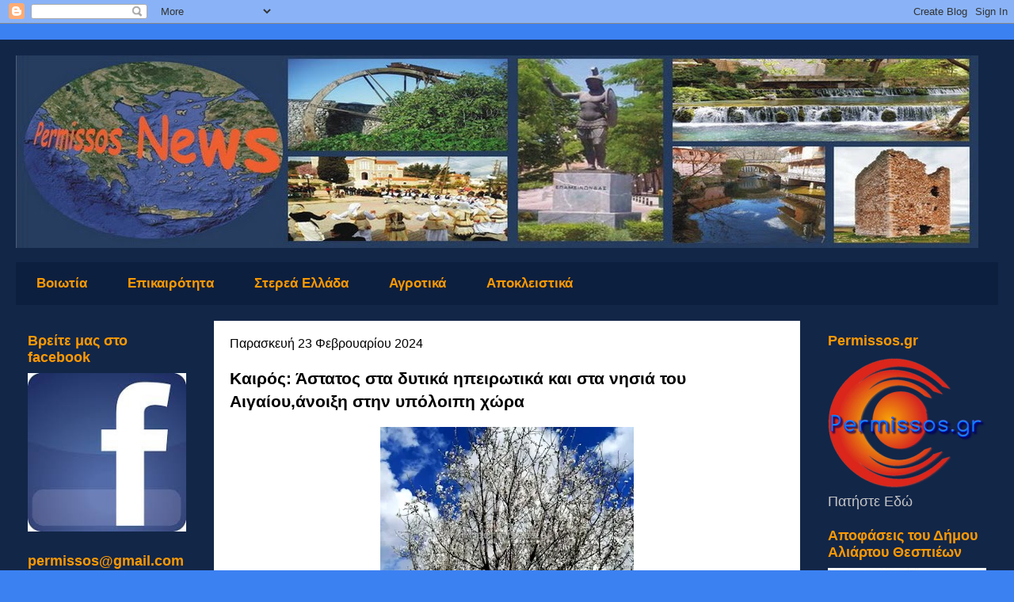

--- FILE ---
content_type: text/html; charset=UTF-8
request_url: https://permisospress.blogspot.com/2024/02/blog-post_983.html
body_size: 30058
content:
<!DOCTYPE html>
<html class='v2' dir='ltr' xmlns='http://www.w3.org/1999/xhtml' xmlns:b='http://www.google.com/2005/gml/b' xmlns:data='http://www.google.com/2005/gml/data' xmlns:expr='http://www.google.com/2005/gml/expr'>
<head>
<link href='https://www.blogger.com/static/v1/widgets/4128112664-css_bundle_v2.css' rel='stylesheet' type='text/css'/>
<meta content='IE=EmulateIE7' http-equiv='X-UA-Compatible'/>
<meta content='width=1100' name='viewport'/>
<meta content='text/html; charset=UTF-8' http-equiv='Content-Type'/>
<meta content='blogger' name='generator'/>
<link href='https://permisospress.blogspot.com/favicon.ico' rel='icon' type='image/x-icon'/>
<link href='http://permisospress.blogspot.com/2024/02/blog-post_983.html' rel='canonical'/>
<link rel="alternate" type="application/atom+xml" title="&quot;Permissos  press&quot; - Atom" href="https://permisospress.blogspot.com/feeds/posts/default" />
<link rel="alternate" type="application/rss+xml" title="&quot;Permissos  press&quot; - RSS" href="https://permisospress.blogspot.com/feeds/posts/default?alt=rss" />
<link rel="service.post" type="application/atom+xml" title="&quot;Permissos  press&quot; - Atom" href="https://www.blogger.com/feeds/1772459407039870419/posts/default" />

<link rel="alternate" type="application/atom+xml" title="&quot;Permissos  press&quot; - Atom" href="https://permisospress.blogspot.com/feeds/6783016297434050736/comments/default" />
<!--Can't find substitution for tag [blog.ieCssRetrofitLinks]-->
<link href='https://blogger.googleusercontent.com/img/b/R29vZ2xl/AVvXsEh0H0JJ6eUN9VLXhdXojPr46t0My3xv02fQbVcLDYglor9aX8pt7H3efD7CEkJzRG8BlFaU9DU_U_j1876M3Ak2Sv-a7RtXyT6aZxML_BlCfiAuujecGa_aGYgigtYj5g0Ql15ApdkwQEviRRkro_VFrCWwmKzGEYesQ6YuEXBWsQaiJNrtFfo7K9nzUg/s320/87312683_10213098635055409_5948375811986817024_o.webp' rel='image_src'/>
<meta content='http://permisospress.blogspot.com/2024/02/blog-post_983.html' property='og:url'/>
<meta content='Καιρός: Άστατος στα δυτικά ηπειρωτικά και στα νησιά του Αιγαίου,άνοιξη στην υπόλοιπη χώρα' property='og:title'/>
<meta content='  Οι μέγιστες τιμές θερμοκρασίας θα κυμαίνονται έως και 5 °C πάνω από τα κανονικά για την εποχή επίπεδα – Η πρόγνωση της ΕΜΥ μέχρι και την Τ...' property='og:description'/>
<meta content='https://blogger.googleusercontent.com/img/b/R29vZ2xl/AVvXsEh0H0JJ6eUN9VLXhdXojPr46t0My3xv02fQbVcLDYglor9aX8pt7H3efD7CEkJzRG8BlFaU9DU_U_j1876M3Ak2Sv-a7RtXyT6aZxML_BlCfiAuujecGa_aGYgigtYj5g0Ql15ApdkwQEviRRkro_VFrCWwmKzGEYesQ6YuEXBWsQaiJNrtFfo7K9nzUg/w1200-h630-p-k-no-nu/87312683_10213098635055409_5948375811986817024_o.webp' property='og:image'/>
<title>"Permissos  press": Καιρός: Άστατος στα δυτικά ηπειρωτικά και στα νησιά του Αιγαίου,άνοιξη στην υπόλοιπη χώρα</title>
<style id='page-skin-1' type='text/css'><!--
/*
-----------------------------------------------
Blogger Template Style
Name:     Travel
Designer: Sookhee Lee
URL:      www.plyfly.net
----------------------------------------------- */
/* Variable definitions
====================
<Variable name="keycolor" description="Main Color" type="color" default="#539bcd"/>
<Group description="Page Text" selector="body">
<Variable name="body.font" description="Font" type="font"
default="normal normal 13px 'Trebuchet MS',Trebuchet,sans-serif"/>
<Variable name="body.text.color" description="Text Color" type="color" default="#bbbbbb"/>
</Group>
<Group description="Backgrounds" selector=".body-fauxcolumns-outer">
<Variable name="body.background.color" description="Outer Background" type="color" default="#539bcd"/>
<Variable name="content.background.color" description="Main Background" type="color" default="transparent"/>
</Group>
<Group description="Links" selector=".main-outer">
<Variable name="link.color" description="Link Color" type="color" default="#ff9900"/>
<Variable name="link.visited.color" description="Visited Color" type="color" default="#b87209"/>
<Variable name="link.hover.color" description="Hover Color" type="color" default="#ff9900"/>
</Group>
<Group description="Blog Title" selector=".header h1">
<Variable name="header.font" description="Font" type="font"
default="normal normal 60px 'Trebuchet MS',Trebuchet,sans-serif"/>
<Variable name="header.text.color" description="Text Color" type="color" default="#ffffff" />
</Group>
<Group description="Blog Description" selector=".header .description">
<Variable name="description.text.color" description="Description Color" type="color"
default="#000000" />
</Group>
<Group description="Tabs Text" selector=".tabs-inner .widget li a">
<Variable name="tabs.font" description="Font" type="font"
default="normal bold 16px 'Trebuchet MS',Trebuchet,sans-serif"/>
<Variable name="tabs.text.color" description="Text Color" type="color" default="#ffffff"/>
<Variable name="tabs.selected.text.color" description="Selected Color" type="color" default="#ffffff"/>
</Group>
<Group description="Tabs Background" selector=".tabs-outer .PageList">
<Variable name="tabs.background.color" description="Background Color" type="color" default="transparent"/>
<Variable name="tabs.selected.background.color" description="Selected Color" type="color" default="transparent"/>
</Group>
<Group description="Date Header" selector=".main-inner h2.date-header">
<Variable name="date.font" description="Font" type="font"
default="normal normal 14px 'Trebuchet MS',Trebuchet,sans-serif"/>
<Variable name="date.text.color" description="Text Color" type="color" default="#000000"/>
</Group>
<Group description="Post Title" selector="h3.post-title a">
<Variable name="post.title.font" description="Font" type="font"
default="normal bold 20px 'Trebuchet MS',Trebuchet,sans-serif"/>
<Variable name="post.title.text.color" description="Text Color" type="color"
default="#ffffff"/>
</Group>
<Group description="Post Background" selector=".column-center-inner">
<Variable name="post.background.color" description="Background Color" type="color"
default="transparent"/>
<Variable name="post.background.url" description="Post Background URL" type="url" default="none"/>
</Group>
<Group description="Gadget Title Color" selector="h2">
<Variable name="widget.title.font" description="Font" type="font"
default="normal bold 14px 'Trebuchet MS',Trebuchet,sans-serif"/>
<Variable name="widget.title.text.color" description="Title Color" type="color" default="#ffffff"/>
</Group>
<Group description="Gadget Text" selector=".footer-inner .widget, .sidebar .widget">
<Variable name="widget.font" description="Font" type="font"
default="normal normal 18px 'Trebuchet MS',Trebuchet,sans-serif"/>
<Variable name="widget.text.color" description="Text Color" type="color" default="#000000"/>
</Group>
<Group description="Gadget Links" selector=".sidebar .widget">
<Variable name="widget.link.color" description="Link Color" type="color" default="#000000"/>
<Variable name="widget.link.visited.color" description="Visited Color" type="color" default="#f2ac3b"/>
<Variable name="widget.alternate.text.color" description="Alternate Color" type="color" default="#ffffff"/>
</Group>
<Group description="Sidebar Background" selector=".column-left-inner .column-right-inner">
<Variable name="widget.outer.background.color" description="Background Color" type="color" default="transparent" />
<Variable name="widget.border.bevel.color" description="Bevel Color" type="color" default="transparent" />
</Group>
<Variable name="body.background" description="Body Background" type="background"
color="#3c81f2" default="$(color) none repeat-x scroll top center"/>
<Variable name="content.background" description="Content Background" type="background"
color="transparent" default="$(color) none repeat scroll top center"/>
<Variable name="comments.background" description="Comments Background" type="background"
default="#cccccc none repeat scroll top center"/>
<Variable name="content.imageBorder.top.space" description="Content Image Border Top Space" type="length" default="0"/>
<Variable name="content.imageBorder.top" description="Content Image Border Top" type="url" default="none"/>
<Variable name="content.margin" description="Content Margin Top" type="length" default="20px"/>
<Variable name="content.padding" description="Content Padding" type="length" default="20px"/>
<Variable name="content.posts.padding" description="Posts Content Padding" type="length" default="10px"/>
<Variable name="tabs.background.gradient" description="Tabs Background Gradient" type="url"
default="url(//www.blogblog.com/1kt/travel/bg_black_50.png)"/>
<Variable name="tabs.selected.background.gradient" description="Tabs Selected Background Gradient" type="url"
default="url(//www.blogblog.com/1kt/travel/bg_black_50.png)"/>
<Variable name="widget.outer.background.gradient" description="Sidebar Gradient" type="url"
default="url(//www.blogblog.com/1kt/travel/bg_black_50.png)"/>
<Variable name="footer.background.gradient" description="Footer Background Gradient" type="url" default="none"/>
<Variable name="mobile.background.overlay" description="Mobile Background Overlay" type="string"
default="transparent none repeat scroll top left"/>
<Variable name="mobile.button.color" description="Mobile Button Color" type="color" default="#ffffff" />
<Variable name="startSide" description="Side where text starts in blog language" type="automatic" default="left"/>
<Variable name="endSide" description="Side where text ends in blog language" type="automatic" default="right"/>
*/
/* Content
----------------------------------------------- */
body {
font: normal normal 18px 'Trebuchet MS',Trebuchet,sans-serif;
color: #000000;
background: #3c81f2 none no-repeat scroll center center;
}
html body .region-inner {
min-width: 0;
max-width: 100%;
width: auto;
}
a:link {
text-decoration:none;
color: #0061dd;
}
a:visited {
text-decoration:none;
color: #f2ac3b;
}
a:hover {
text-decoration:underline;
color: #990000;
}
.content-outer .content-cap-top {
height: 0;
background: transparent none repeat-x scroll top center;
}
.content-outer {
margin: 0 auto;
padding-top: 20px;
}
.content-inner {
background: transparent url(//www.blogblog.com/1kt/travel/bg_black_70.png) repeat scroll top left;
background-position: left -0;
background-color: transparent;
padding: 20px;
}
.main-inner .date-outer {
margin-bottom: 2em;
}
/* Header
----------------------------------------------- */
.header-inner .Header .titlewrapper,
.header-inner .Header .descriptionwrapper {
padding-left: 10px;
padding-right: 10px;
}
.Header h1 {
font: normal normal 60px 'Trebuchet MS',Trebuchet,sans-serif;
color: #ffffff;
}
.Header h1 a {
color: #ffffff;
}
.Header .description {
font-size: 130%;
}
/* Tabs
----------------------------------------------- */
.tabs-inner {
margin: 1em 0 0;
padding: 0;
}
.tabs-inner .section {
margin: 0;
}
.tabs-inner .widget ul {
padding: 0;
background: #183e7c url(//www.blogblog.com/1kt/travel/bg_black_50.png) repeat scroll top center;
}
.tabs-inner .widget li {
border: none;
}
.tabs-inner .widget li a {
display: inline-block;
padding: 1em 1.5em;
color: #ff9900;
font: normal bold 17px 'Trebuchet MS',Trebuchet,sans-serif;
}
.tabs-inner .widget li.selected a,
.tabs-inner .widget li a:hover {
position: relative;
z-index: 1;
background: transparent url(//www.blogblog.com/1kt/travel/bg_black_50.png) repeat scroll top center;
color: #ffffff;
}
/* Headings
----------------------------------------------- */
h2 {
font: normal bold 18px 'Trebuchet MS',Trebuchet,sans-serif;
color: #ff9900;
}
.main-inner h2.date-header {
font: normal normal 16px 'Trebuchet MS',Trebuchet,sans-serif;
color: #000000;
}
.footer-inner .widget h2,
.sidebar .widget h2 {
padding-bottom: .5em;
}
/* Main
----------------------------------------------- */
.main-inner {
padding: 20px 0;
}
.main-inner .column-center-inner {
padding: 20px 0;
}
.main-inner .column-center-inner .section {
margin: 0 20px;
}
.main-inner .column-right-inner {
margin-left: 20px;
}
.main-inner .fauxcolumn-right-outer .fauxcolumn-inner {
margin-left: 20px;
background: transparent none repeat scroll top left;
}
.main-inner .column-left-inner {
margin-right: 20px;
}
.main-inner .fauxcolumn-left-outer .fauxcolumn-inner {
margin-right: 20px;
background: transparent none repeat scroll top left;
}
.main-inner .column-left-inner,
.main-inner .column-right-inner {
padding: 15px 0;
}
/* Posts
----------------------------------------------- */
h3.post-title {
margin-top: 20px;
}
h3.post-title a {
font: normal bold 24px Verdana, Geneva, sans-serif;
color: #990000;
}
h3.post-title a:hover {
text-decoration: underline;
}
.main-inner .column-center-outer {
background: #ffffff none repeat scroll top left;
_background-image: none;
}
.post-body {
line-height: 1.4;
position: relative;
}
.post-header {
margin: 0 0 1em;
line-height: 1.6;
}
.post-footer {
margin: .5em 0;
line-height: 1.6;
}
#blog-pager {
font-size: 140%;
}
#comments {
background: #cccccc none repeat scroll top center;
padding: 15px;
}
#comments .comment-author {
padding-top: 1.5em;
}
#comments h4,
#comments .comment-author a,
#comments .comment-timestamp a {
color: #990000;
}
#comments .comment-author:first-child {
padding-top: 0;
border-top: none;
}
.avatar-image-container {
margin: .2em 0 0;
}
/* Comments
----------------------------------------------- */
#comments a {
color: #990000;
}
.comments .comments-content .icon.blog-author {
background-repeat: no-repeat;
background-image: url([data-uri]);
}
.comments .comments-content .loadmore a {
border-top: 1px solid #990000;
border-bottom: 1px solid #990000;
}
.comments .comment-thread.inline-thread {
background: #ffffff;
}
.comments .continue {
border-top: 2px solid #990000;
}
/* Widgets
----------------------------------------------- */
.sidebar .widget {
border-bottom: 2px solid transparent;
padding-bottom: 10px;
margin: 10px 0;
}
.sidebar .widget:first-child {
margin-top: 0;
}
.sidebar .widget:last-child {
border-bottom: none;
margin-bottom: 0;
padding-bottom: 0;
}
.footer-inner .widget,
.sidebar .widget {
font: normal normal 18px 'Trebuchet MS',Trebuchet,sans-serif;
color: #c6c6c6;
}
.sidebar .widget a:link {
color: #c6c6c6;
text-decoration: none;
}
.sidebar .widget a:visited {
color: #3c81f2;
}
.sidebar .widget a:hover {
color: #c6c6c6;
text-decoration: underline;
}
.footer-inner .widget a:link {
color: #0061dd;
text-decoration: none;
}
.footer-inner .widget a:visited {
color: #f2ac3b;
}
.footer-inner .widget a:hover {
color: #0061dd;
text-decoration: underline;
}
.widget .zippy {
color: #ffffff;
}
.footer-inner {
background: transparent none repeat scroll top center;
}
/* Mobile
----------------------------------------------- */
body.mobile  {
padding: 0 10px;
background-size: 100% auto;
}
body.mobile .AdSense {
margin: 0 -10px;
}
.mobile .body-fauxcolumn-outer {
background: transparent none repeat scroll top left;
}
.mobile .footer-inner .widget a:link {
color: #c6c6c6;
text-decoration: none;
}
.mobile .footer-inner .widget a:visited {
color: #3c81f2;
}
.mobile-post-outer a {
color: #990000;
}
.mobile-link-button {
background-color: #0061dd;
}
.mobile-link-button a:link, .mobile-link-button a:visited {
color: #ffffff;
}
.mobile-index-contents {
color: #000000;
}
.mobile .tabs-inner .PageList .widget-content {
background: transparent url(//www.blogblog.com/1kt/travel/bg_black_50.png) repeat scroll top center;
color: #ffffff;
}
.mobile .tabs-inner .PageList .widget-content .pagelist-arrow {
border-left: 1px solid #ffffff;
}

--></style>
<style id='template-skin-1' type='text/css'><!--
body {
min-width: 1280px;
}
.content-outer, .content-fauxcolumn-outer, .region-inner {
min-width: 1280px;
max-width: 1280px;
_width: 1280px;
}
.main-inner .columns {
padding-left: 250px;
padding-right: 250px;
}
.main-inner .fauxcolumn-center-outer {
left: 250px;
right: 250px;
/* IE6 does not respect left and right together */
_width: expression(this.parentNode.offsetWidth -
parseInt("250px") -
parseInt("250px") + 'px');
}
.main-inner .fauxcolumn-left-outer {
width: 250px;
}
.main-inner .fauxcolumn-right-outer {
width: 250px;
}
.main-inner .column-left-outer {
width: 250px;
right: 100%;
margin-left: -250px;
}
.main-inner .column-right-outer {
width: 250px;
margin-right: -250px;
}
#layout {
min-width: 0;
}
#layout .content-outer {
min-width: 0;
width: 800px;
}
#layout .region-inner {
min-width: 0;
width: auto;
}
--></style>
<script src="//ajax.googleapis.com/ajax/libs/jquery/1.3.2/jquery.min.js" type="text/javascript"></script>
<script type='text/javascript'>
//<![CDATA[

(function($){

$.fn.s3Slider = function(vars) {

var element = this;
var timeOut = (vars.timeOut != undefined) ? vars.timeOut : 4000;
var current = null;
var timeOutFn = null;
var faderStat = true;
var mOver = false;
var items = $("#" + element[0].id + "Content ." + element[0].id + "Image");
var itemsSpan = $("#" + element[0].id + "Content ." + element[0].id + "Image span");

items.each(function(i) {

$(items[i]).mouseover(function() {
mOver = true;
});

$(items[i]).mouseout(function() {
mOver = false;
fadeElement(true);
});

});

var fadeElement = function(isMouseOut) {
var thisTimeOut = (isMouseOut) ? (timeOut/2) : timeOut;
thisTimeOut = (faderStat) ? 10 : thisTimeOut;
if(items.length > 0) {
timeOutFn = setTimeout(makeSlider, thisTimeOut);
} else {
console.log("Poof..");
}
}

var makeSlider = function() {
current = (current != null) ? current : items[(items.length-1)];
var currNo = jQuery.inArray(current, items) + 1
currNo = (currNo == items.length) ? 0 : (currNo - 1);
var newMargin = $(element).width() * currNo;
if(faderStat == true) {
if(!mOver) {
$(items[currNo]).fadeIn((timeOut/6), function() {
if($(itemsSpan[currNo]).css('bottom') == 0) {
$(itemsSpan[currNo]).slideUp((timeOut/6), function() {
faderStat = false;
current = items[currNo];
if(!mOver) {
fadeElement(false);
}
});
} else {
$(itemsSpan[currNo]).slideDown((timeOut/6), function() {
faderStat = false;
current = items[currNo];
if(!mOver) {
fadeElement(false);
}
});
}
});
}
} else {
if(!mOver) {
if($(itemsSpan[currNo]).css('bottom') == 0) {
$(itemsSpan[currNo]).slideDown((timeOut/6), function() {
$(items[currNo]).fadeOut((timeOut/6), function() {
faderStat = true;
current = items[(currNo+1)];
if(!mOver) {
fadeElement(false);
}
});
});
} else {
$(itemsSpan[currNo]).slideUp((timeOut/6), function() {
$(items[currNo]).fadeOut((timeOut/6), function() {
faderStat = true;
current = items[(currNo+1)];
if(!mOver) {
fadeElement(false);
}
});
});
}
}
}
}

makeSlider();

};

})(jQuery);

//]]>
</script>
<script type='text/javascript'>
$(document).ready(function() {
$('#s3slider').s3Slider({
timeOut: 2500
});
});
</script>
<style type='text/css'>
#s3slider {
background:#000000;
border:1px solid #818e8f;
width: 670px;
height: 265px;
position: relative;
overflow: hidden;
}
#s3sliderContent {
width: 670px;
position: absolute;
top:-14px;
padding: 0px;
margin-left: 0;
}
.s3sliderImage {
float: left;
position: relative;
display: none;
}
.s3sliderImage span {
position: absolute;
left: 0;
font: 20px Trebuchet MS, sans-serif;
padding: 10px 0px;
width: 670px;
background-color: #000;
filter: alpha(opacity=80);
-moz-opacity: 0.8;
-khtml-opacity: 0.8;
opacity: 0.8;
color: #fff;
display: none;
bottom: 0;
text-align:center;
}
.clear {
clear: both;
}
</style>
<script type='text/javascript'>var thumbnail_mode = "no-float" ;
summary_noimg = 430;
summary_img = 340;
img_thumb_height = 100;
img_thumb_width = 120;
</script>
<script type='text/javascript'>
//<![CDATA[
function removeHtmlTag(strx,chop){
if(strx.indexOf("<")!=-1)
{
var s = strx.split("<");
for(var i=0;i<s.length;i++){
if(s[i].indexOf(">")!=-1){
s[i] = s[i].substring(s[i].indexOf(">")+1,s[i].length);
}
}
strx = s.join("");
}
chop = (chop < strx.length-1) ? chop : strx.length-2;
while(strx.charAt(chop-1)!=' ' && strx.indexOf(' ',chop)!=-1) chop++;
strx = strx.substring(0,chop-1);
return strx+'...';
}

function createSummaryAndThumb(pID){
var div = document.getElementById(pID);
var imgtag = "";
var img = div.getElementsByTagName("img");
var summ = summary_noimg;
if(img.length>=1) {
imgtag = '<span style="float:left; padding:0px 10px 5px 0px;"><img src="'+img[0].src+'" width="'+img_thumb_width+'px" height="'+img_thumb_height+'px"/></span>';
summ = summary_img;
}

var summary = imgtag + '<div>' + removeHtmlTag(div.innerHTML,summ) + '</div>';
div.innerHTML = summary;
}


//]]>
</script><!--Related Posts with thumbnails Scripts and Styles Start-->
<!-- remove -->
<style type='text/css'>
#related-posts {
float:center;
text-transform:none;
height:100%;
min-height:100%;
padding-top:5px;
padding-left:5px;
}

#related-posts h2{
font-size: 1.6em;
font-weight: bold;
color: black;
font-family: Georgia, &#8220;Times New Roman&#8221;, Times, serif;
margin-bottom: 0.75em;
margin-top: 0em;
padding-top: 0em;
}
#related-posts a{
color:black;
}
#related-posts a:hover{
color:black;
}

#related-posts  a:hover {
background-color:#d4eaf2;
}
</style>
<script type='text/javascript'>
var defaultnoimage="https://blogger.googleusercontent.com/img/b/R29vZ2xl/AVvXsEiuH83PlwYerI0t5NfmDFxBxfNmCY6TTsQxLWOmERpxt4iCGRk4n9fOVKNko794gMpLV57Vx-sU2fj91bGFW2PdX1QrUt9G6Bjd7m4azWAwkSrLGdOPNDbtrhsPxDa8zcjvzvnkO5tYKGU/s400/noimage.png";
var maxresults=7;
var splittercolor="#d4eaf2";
var relatedpoststitle="Σχετικά άρθρα";
</script>
<script src="//bloggergadgets.googlecode.com/files/related_posts_with_thumbnails_min.js" type="text/javascript"></script>
<!-- remove -->
<!--Related Posts with thumbnails Scripts and Styles End-->
<link href='https://www.blogger.com/dyn-css/authorization.css?targetBlogID=1772459407039870419&amp;zx=b7d5aeb6-a62c-4846-b1c2-19f8681ea453' media='none' onload='if(media!=&#39;all&#39;)media=&#39;all&#39;' rel='stylesheet'/><noscript><link href='https://www.blogger.com/dyn-css/authorization.css?targetBlogID=1772459407039870419&amp;zx=b7d5aeb6-a62c-4846-b1c2-19f8681ea453' rel='stylesheet'/></noscript>
<meta name='google-adsense-platform-account' content='ca-host-pub-1556223355139109'/>
<meta name='google-adsense-platform-domain' content='blogspot.com'/>

<!-- data-ad-client=ca-pub-6672434276508914 -->

</head>
<body class='loading'>
<div class='navbar section' id='navbar'><div class='widget Navbar' data-version='1' id='Navbar1'><script type="text/javascript">
    function setAttributeOnload(object, attribute, val) {
      if(window.addEventListener) {
        window.addEventListener('load',
          function(){ object[attribute] = val; }, false);
      } else {
        window.attachEvent('onload', function(){ object[attribute] = val; });
      }
    }
  </script>
<div id="navbar-iframe-container"></div>
<script type="text/javascript" src="https://apis.google.com/js/platform.js"></script>
<script type="text/javascript">
      gapi.load("gapi.iframes:gapi.iframes.style.bubble", function() {
        if (gapi.iframes && gapi.iframes.getContext) {
          gapi.iframes.getContext().openChild({
              url: 'https://www.blogger.com/navbar/1772459407039870419?po\x3d6783016297434050736\x26origin\x3dhttps://permisospress.blogspot.com',
              where: document.getElementById("navbar-iframe-container"),
              id: "navbar-iframe"
          });
        }
      });
    </script><script type="text/javascript">
(function() {
var script = document.createElement('script');
script.type = 'text/javascript';
script.src = '//pagead2.googlesyndication.com/pagead/js/google_top_exp.js';
var head = document.getElementsByTagName('head')[0];
if (head) {
head.appendChild(script);
}})();
</script>
</div></div>
<div class='body-fauxcolumns'>
<div class='fauxcolumn-outer body-fauxcolumn-outer'>
<div class='cap-top'>
<div class='cap-left'></div>
<div class='cap-right'></div>
</div>
<div class='fauxborder-left'>
<div class='fauxborder-right'></div>
<div class='fauxcolumn-inner'>
</div>
</div>
<div class='cap-bottom'>
<div class='cap-left'></div>
<div class='cap-right'></div>
</div>
</div>
</div>
<div class='content'>
<div class='content-fauxcolumns'>
<div class='fauxcolumn-outer content-fauxcolumn-outer'>
<div class='cap-top'>
<div class='cap-left'></div>
<div class='cap-right'></div>
</div>
<div class='fauxborder-left'>
<div class='fauxborder-right'></div>
<div class='fauxcolumn-inner'>
</div>
</div>
<div class='cap-bottom'>
<div class='cap-left'></div>
<div class='cap-right'></div>
</div>
</div>
</div>
<div class='content-outer'>
<div class='content-cap-top cap-top'>
<div class='cap-left'></div>
<div class='cap-right'></div>
</div>
<div class='fauxborder-left content-fauxborder-left'>
<div class='fauxborder-right content-fauxborder-right'></div>
<div class='content-inner'>
<header>
<div class='header-outer'>
<div class='header-cap-top cap-top'>
<div class='cap-left'></div>
<div class='cap-right'></div>
</div>
<div class='fauxborder-left header-fauxborder-left'>
<div class='fauxborder-right header-fauxborder-right'></div>
<div class='region-inner header-inner'>
<div class='header section' id='header'><div class='widget Header' data-version='1' id='Header1'>
<div id='header-inner'>
<a href='https://permisospress.blogspot.com/' style='display: block'>
<img alt='"Permissos  press"' height='243px; ' id='Header1_headerimg' src='https://blogger.googleusercontent.com/img/b/R29vZ2xl/AVvXsEjrkESVgGBkjVhLFFFdxOJsZNLQVv7lcOZuQmxKbnR7QvlIABXa3Ef7wUI8CLultSKUXUpJuKEfo_jc45aI0_DaLBrUVyIIPcMoyv56teL77v08tYkSVdCC4J6c7YCAGIWvGY-xLe9AUQ/s1600/logo3.jpg' style='display: block' width='1215px; '/>
</a>
</div>
</div></div>
</div>
</div>
<div class='header-cap-bottom cap-bottom'>
<div class='cap-left'></div>
<div class='cap-right'></div>
</div>
</div>
</header>
<div class='tabs-outer'>
<div class='tabs-cap-top cap-top'>
<div class='cap-left'></div>
<div class='cap-right'></div>
</div>
<div class='fauxborder-left tabs-fauxborder-left'>
<div class='fauxborder-right tabs-fauxborder-right'></div>
<div class='region-inner tabs-inner'>
<div class='tabs section' id='crosscol'><div class='widget Label' data-version='1' id='Label1'>
<div class='widget-content list-label-widget-content'>
<ul>
<li>
<a dir='ltr' href='https://permisospress.blogspot.com/search/label/%CE%92%CE%BF%CE%B9%CF%89%CF%84%CE%AF%CE%B1'>Βοιωτία</a>
</li>
<li>
<a dir='ltr' href='https://permisospress.blogspot.com/search/label/%CE%95%CF%80%CE%B9%CE%BA%CE%B1%CE%B9%CF%81%CF%8C%CF%84%CE%B7%CF%84%CE%B1'>Επικαιρότητα</a>
</li>
<li>
<a dir='ltr' href='https://permisospress.blogspot.com/search/label/%CE%A3%CF%84%CE%B5%CF%81%CE%B5%CE%AC%20%CE%95%CE%BB%CE%BB%CE%AC%CE%B4%CE%B1'>Στερεά Ελλάδα</a>
</li>
<li>
<a dir='ltr' href='https://permisospress.blogspot.com/search/label/%CE%91%CE%B3%CF%81%CE%BF%CF%84%CE%B9%CE%BA%CE%AC'>Αγροτικά</a>
</li>
<li>
<a dir='ltr' href='https://permisospress.blogspot.com/search/label/%CE%91%CF%80%CE%BF%CE%BA%CE%BB%CE%B5%CE%B9%CF%83%CF%84%CE%B9%CE%BA%CE%AC'>Αποκλειστικά</a>
</li>
</ul>
<div class='clear'></div>
</div>
</div></div>
<div class='tabs no-items section' id='crosscol-overflow'></div>
</div>
</div>
<div class='tabs-cap-bottom cap-bottom'>
<div class='cap-left'></div>
<div class='cap-right'></div>
</div>
</div>
<div class='main-outer'>
<div class='main-cap-top cap-top'>
<div class='cap-left'></div>
<div class='cap-right'></div>
</div>
<div class='fauxborder-left main-fauxborder-left'>
<div class='fauxborder-right main-fauxborder-right'></div>
<div class='region-inner main-inner'>
<div class='columns fauxcolumns'>
<div class='fauxcolumn-outer fauxcolumn-center-outer'>
<div class='cap-top'>
<div class='cap-left'></div>
<div class='cap-right'></div>
</div>
<div class='fauxborder-left'>
<div class='fauxborder-right'></div>
<div class='fauxcolumn-inner'>
</div>
</div>
<div class='cap-bottom'>
<div class='cap-left'></div>
<div class='cap-right'></div>
</div>
</div>
<div class='fauxcolumn-outer fauxcolumn-left-outer'>
<div class='cap-top'>
<div class='cap-left'></div>
<div class='cap-right'></div>
</div>
<div class='fauxborder-left'>
<div class='fauxborder-right'></div>
<div class='fauxcolumn-inner'>
</div>
</div>
<div class='cap-bottom'>
<div class='cap-left'></div>
<div class='cap-right'></div>
</div>
</div>
<div class='fauxcolumn-outer fauxcolumn-right-outer'>
<div class='cap-top'>
<div class='cap-left'></div>
<div class='cap-right'></div>
</div>
<div class='fauxborder-left'>
<div class='fauxborder-right'></div>
<div class='fauxcolumn-inner'>
</div>
</div>
<div class='cap-bottom'>
<div class='cap-left'></div>
<div class='cap-right'></div>
</div>
</div>
<!-- corrects IE6 width calculation -->
<div class='columns-inner'>
<div class='column-center-outer'>
<div class='column-center-inner'>
<div class='main section' id='main'><div class='widget Blog' data-version='1' id='Blog1'>
<div class='blog-posts hfeed'>

          <div class="date-outer">
        
<h2 class='date-header'><span>Παρασκευή 23 Φεβρουαρίου 2024</span></h2>

          <div class="date-posts">
        
<div class='post-outer'>
<div class='post hentry' itemprop='blogPost' itemscope='itemscope' itemtype='http://schema.org/BlogPosting'>
<meta content='https://blogger.googleusercontent.com/img/b/R29vZ2xl/AVvXsEh0H0JJ6eUN9VLXhdXojPr46t0My3xv02fQbVcLDYglor9aX8pt7H3efD7CEkJzRG8BlFaU9DU_U_j1876M3Ak2Sv-a7RtXyT6aZxML_BlCfiAuujecGa_aGYgigtYj5g0Ql15ApdkwQEviRRkro_VFrCWwmKzGEYesQ6YuEXBWsQaiJNrtFfo7K9nzUg/s72-c/87312683_10213098635055409_5948375811986817024_o.webp' itemprop='image_url'/>
<a name='6783016297434050736'></a>
<h3 class='post-title entry-title' itemprop='name'>
Καιρός: Άστατος στα δυτικά ηπειρωτικά και στα νησιά του Αιγαίου,άνοιξη στην υπόλοιπη χώρα
</h3>
<div class='post-header'>
<div class='post-header-line-1'></div>
</div>
<div class='post-body entry-content' id='post-body-6783016297434050736' itemprop='description articleBody'>
<p></p><div class="separator" style="clear: both; text-align: center;"><a href="https://blogger.googleusercontent.com/img/b/R29vZ2xl/AVvXsEh0H0JJ6eUN9VLXhdXojPr46t0My3xv02fQbVcLDYglor9aX8pt7H3efD7CEkJzRG8BlFaU9DU_U_j1876M3Ak2Sv-a7RtXyT6aZxML_BlCfiAuujecGa_aGYgigtYj5g0Ql15ApdkwQEviRRkro_VFrCWwmKzGEYesQ6YuEXBWsQaiJNrtFfo7K9nzUg/s487/87312683_10213098635055409_5948375811986817024_o.webp" imageanchor="1" style="margin-left: 1em; margin-right: 1em;"><img border="0" data-original-height="365" data-original-width="487" height="240" src="https://blogger.googleusercontent.com/img/b/R29vZ2xl/AVvXsEh0H0JJ6eUN9VLXhdXojPr46t0My3xv02fQbVcLDYglor9aX8pt7H3efD7CEkJzRG8BlFaU9DU_U_j1876M3Ak2Sv-a7RtXyT6aZxML_BlCfiAuujecGa_aGYgigtYj5g0Ql15ApdkwQEviRRkro_VFrCWwmKzGEYesQ6YuEXBWsQaiJNrtFfo7K9nzUg/s320-rw/87312683_10213098635055409_5948375811986817024_o.webp" width="320" /></a></div>&nbsp;<span style="background-color: #fdfdfd; color: #2d2d2d; font-family: &quot;Open Sans&quot;, sans-serif; font-size: 18px;">Οι μέγιστες τιμές θερμοκρασίας&nbsp;θα κυμαίνονται έως&nbsp;και 5 &#176;C πάνω από τα κανονικά για την εποχή επίπεδα &#8211;&nbsp;Η πρόγνωση της ΕΜΥ μέχρι και την Τρίτη<br /></span><p></p><p><span style="background-color: #fdfdfd; color: #2d2d2d; font-family: &quot;Open Sans&quot;, sans-serif; font-size: 18px;"><a href="https://permissos.gr/2024/02/23/greece/permissosgmail-com/%ce%ba%ce%b1%ce%b9%cf%81%cf%8c%cf%82-%ce%ac%cf%83%cf%84%ce%b1%cf%84%ce%bf%cf%82-%cf%83%cf%84%ce%b1-%ce%b4%cf%85%cf%84%ce%b9%ce%ba%ce%ac-%ce%b7%cf%80%ce%b5%ce%b9%cf%81%cf%89%cf%84%ce%b9%ce%ba%ce%ac/?wpo_all_pages_cache_purged=1">Περισσότερα εδώ</a><br /></span></p>
<div style='clear: both;'></div>
</div>
<div class='post-footer'>
<div class='post-footer-line post-footer-line-1'>
<div id='related-posts'>
<script type='text/javascript'>
removeRelatedDuplicates_thumbs();
printRelatedLabels_thumbs("https://permisospress.blogspot.com/2024/02/blog-post_983.html");
</script>
</div><div style='clear:both'></div>
<span class='post-author vcard'>
Αναρτήθηκε από
<span class='fn' itemprop='author' itemscope='itemscope' itemtype='http://schema.org/Person'>
<meta content='https://www.blogger.com/profile/10465652243376452398' itemprop='url'/>
<meta content='1772459407039870419' itemprop='articleBody/aiaBlogId'/>
<meta content='6783016297434050736' itemprop='articleBody/aiaPostId'/>
<a href='https://www.blogger.com/profile/10465652243376452398' rel='author' title='author profile'>
<span itemprop='name'>permisospress</span>
</a>
</span>
</span>
<span class='post-timestamp'>
στις
<meta content='https://permisospress.blogspot.com/2024/02/blog-post_983.html' itemprop='url'/>
<a class='timestamp-link' href='https://permisospress.blogspot.com/2024/02/blog-post_983.html' rel='bookmark' title='permanent link'><abbr class='published' itemprop='datePublished' title='2024-02-23T09:45:00+03:00'>9:45&#8239;π.μ.</abbr></a>
</span>
<span class='post-comment-link'>
</span>
<span class='post-icons'>
<span class='item-action'>
<a href='https://www.blogger.com/email-post/1772459407039870419/6783016297434050736' title='Αποστολή ανάρτησης'>
<img alt="" class="icon-action" height="13" src="//img1.blogblog.com/img/icon18_email.gif" width="18">
</a>
</span>
<span class='item-control blog-admin pid-64278332'>
<a href='https://www.blogger.com/post-edit.g?blogID=1772459407039870419&postID=6783016297434050736&from=pencil' title='Επεξεργασία ανάρτησης'>
<img alt='' class='icon-action' height='18' src='https://resources.blogblog.com/img/icon18_edit_allbkg.gif' width='18'/>
</a>
</span>
</span>
<div class='post-share-buttons goog-inline-block'>
<a class='goog-inline-block share-button sb-email' href='https://www.blogger.com/share-post.g?blogID=1772459407039870419&postID=6783016297434050736&target=email' target='_blank' title='Αποστολή με μήνυμα ηλεκτρονικού ταχυδρομείου
'><span class='share-button-link-text'>Αποστολή με μήνυμα ηλεκτρονικού ταχυδρομείου
</span></a><a class='goog-inline-block share-button sb-blog' href='https://www.blogger.com/share-post.g?blogID=1772459407039870419&postID=6783016297434050736&target=blog' onclick='window.open(this.href, "_blank", "height=270,width=475"); return false;' target='_blank' title='BlogThis!'><span class='share-button-link-text'>BlogThis!</span></a><a class='goog-inline-block share-button sb-twitter' href='https://www.blogger.com/share-post.g?blogID=1772459407039870419&postID=6783016297434050736&target=twitter' target='_blank' title='Κοινοποίηση στο X'><span class='share-button-link-text'>Κοινοποίηση στο X</span></a><a class='goog-inline-block share-button sb-facebook' href='https://www.blogger.com/share-post.g?blogID=1772459407039870419&postID=6783016297434050736&target=facebook' onclick='window.open(this.href, "_blank", "height=430,width=640"); return false;' target='_blank' title='Μοιραστείτε το στο Facebook'><span class='share-button-link-text'>Μοιραστείτε το στο Facebook</span></a><a class='goog-inline-block share-button sb-pinterest' href='https://www.blogger.com/share-post.g?blogID=1772459407039870419&postID=6783016297434050736&target=pinterest' target='_blank' title='Κοινοποίηση στο Pinterest'><span class='share-button-link-text'>Κοινοποίηση στο Pinterest</span></a>
</div>
</div>
<div class='post-footer-line post-footer-line-2'><span class='post-labels'>
</span>
</div>
<div class='post-footer-line post-footer-line-3'><span class='post-location'>
</span>
</div>
</div>
</div>
<div class='comments' id='comments'>
<a name='comments'></a>
<h4>Δεν υπάρχουν σχόλια:</h4>
<div id='Blog1_comments-block-wrapper'>
<dl class='avatar-comment-indent' id='comments-block'>
</dl>
</div>
<p class='comment-footer'>
<div class='comment-form'>
<a name='comment-form'></a>
<h4 id='comment-post-message'>Δημοσίευση σχολίου</h4>
<p>
</p>
<a href='https://www.blogger.com/comment/frame/1772459407039870419?po=6783016297434050736&hl=el&saa=85391&origin=https://permisospress.blogspot.com' id='comment-editor-src'></a>
<iframe allowtransparency='true' class='blogger-iframe-colorize blogger-comment-from-post' frameborder='0' height='410px' id='comment-editor' name='comment-editor' src='' width='100%'></iframe>
<script src='https://www.blogger.com/static/v1/jsbin/1345082660-comment_from_post_iframe.js' type='text/javascript'></script>
<script type='text/javascript'>
      BLOG_CMT_createIframe('https://www.blogger.com/rpc_relay.html');
    </script>
</div>
</p>
</div>
</div>

        </div></div>
      
</div>
<div class='blog-pager' id='blog-pager'>
<span id='blog-pager-newer-link'>
<a class='blog-pager-newer-link' href='https://permisospress.blogspot.com/2024/02/blog-post_628.html' id='Blog1_blog-pager-newer-link' title='Νεότερη ανάρτηση'>Νεότερη ανάρτηση</a>
</span>
<span id='blog-pager-older-link'>
<a class='blog-pager-older-link' href='https://permisospress.blogspot.com/2024/02/blog-post_756.html' id='Blog1_blog-pager-older-link' title='Παλαιότερη Ανάρτηση'>Παλαιότερη Ανάρτηση</a>
</span>
<a class='home-link' href='https://permisospress.blogspot.com/'>Αρχική σελίδα</a>
</div>
<div class='clear'></div>
<div class='post-feeds'>
<div class='feed-links'>
Εγγραφή σε:
<a class='feed-link' href='https://permisospress.blogspot.com/feeds/6783016297434050736/comments/default' target='_blank' type='application/atom+xml'>Σχόλια ανάρτησης (Atom)</a>
</div>
</div>
</div><div class='widget PopularPosts' data-version='1' id='PopularPosts2'>
<h2>ΤΑ ΔΗΜΟΦΙΛΗ ΤΗΣ ΕΒΔΟΜΑΔΑΣ</h2>
<div class='widget-content popular-posts'>
<ul>
<li>
<div class='item-content'>
<div class='item-thumbnail'>
<a href='https://permisospress.blogspot.com/2025/12/blog-post_42.html' target='_blank'>
<img alt='' border='0' src='https://blogger.googleusercontent.com/img/b/R29vZ2xl/AVvXsEinSTZHDrvpIx8YwEJbwSKiKqiHT7A-Y0Pvv6g9hF4Nsa9AkBTtjPxJhfN1yuCjtBtxfCoM9WmMzjubMymhDX0k7zDcqvPD7Ilrix3chMrM7UbUcXYUdFwDtnjmAdFTVztQZzjyO9ezZYpyh62mJAo-LQs7jeF1TWnPlLfCXyGbmPAjvfYHXr_J9Gpd9g/w72-h72-p-k-no-nu/%CE%B5%CE%B9%CE%BA%CF%8C%CE%BD%CE%B1_Viber_2025-12-05_12-20-06-496.jpg'/>
</a>
</div>
<div class='item-title'><a href='https://permisospress.blogspot.com/2025/12/blog-post_42.html'>Οι αγρότες έκλεισαν και τα δύο ρεύματα της Εθνικής Οδού στη Θήβα-ΒΙΝΤΕΟ</a></div>
<div class='item-snippet'>&#160; Νέα κλιμάκωση σημειώνεται στο μέτωπο των αγροτικών κινητοποιήσεων περισσότερα στο 1ο σχόλιο</div>
</div>
<div style='clear: both;'></div>
</li>
<li>
<div class='item-content'>
<div class='item-thumbnail'>
<a href='https://permisospress.blogspot.com/2025/12/blog-post_12.html' target='_blank'>
<img alt='' border='0' src='https://blogger.googleusercontent.com/img/b/R29vZ2xl/[base64]/w72-h72-p-k-no-nu/594845301_1147650294018501_2321305481048777937_n.jpg'/>
</a>
</div>
<div class='item-title'><a href='https://permisospress.blogspot.com/2025/12/blog-post_12.html'>Σε τρία σημεία κλειστή η εθνική οδός Αθηνών &#8211; Λαμίας &#8211; Νέο μπλόκο στο Κάστρο</a></div>
<div class='item-snippet'>&#160; Συνέχεια εδώ</div>
</div>
<div style='clear: both;'></div>
</li>
<li>
<div class='item-content'>
<div class='item-thumbnail'>
<a href='https://permisospress.blogspot.com/2025/12/blog-post_68.html' target='_blank'>
<img alt='' border='0' src='https://blogger.googleusercontent.com/img/b/R29vZ2xl/AVvXsEghqRxUbxshEXUgSkW95zCNEv8PVq9Sm1ZuQo6KzQ-i2U4MiSuOvh3JM84aWiSrTv5Y_9xGwtEaX-Ar9UA4aOpzVtshc1ShKyQlcCTBZYKO6_3x_0WO3s_w9eFyEEAxRi8snmwtCdjFwdS_3uhiJJXbRliUMp-CPOf2rrRi9U6zV1Ftm5MJ8T-sxrRi0w/w72-h72-p-k-no-nu/%CE%A3%CF%84%CE%B9%CE%B3%CE%BC%CE%B9%CF%8C%CF%84%CF%85%CF%80%CE%BF%20%CF%80%CE%BB%CE%AE%CF%81%CE%BF%CF%85%CF%82%20%CE%BF%CE%B8%CF%8C%CE%BD%CE%B7%CF%82%2011122025%2012759%20%CE%BC%CE%BC.bmp.jpg'/>
</a>
</div>
<div class='item-title'><a href='https://permisospress.blogspot.com/2025/12/blog-post_68.html'>Βασίλης Μπόλμπασης από μπλόκο του Κάστρου:Τα φαινόμενα παρανομίας και κακοδιαχείρισης πλήττουν τον αγροτικό κόσμο</a></div>
<div class='item-snippet'>&#160; Το μπλόκο των&#160; Βοιωτών αγροτών στο Κάστρο , επισκέφτηκε ο πρ.αντιδήμαρχος πολιτικής προστασίας του Δήμου Αλιάρτου-Θεσπιέων&#160; Συνέχεια εδώ</div>
</div>
<div style='clear: both;'></div>
</li>
<li>
<div class='item-content'>
<div class='item-thumbnail'>
<a href='https://permisospress.blogspot.com/2025/12/k-drone.html' target='_blank'>
<img alt='' border='0' src='https://blogger.googleusercontent.com/img/b/R29vZ2xl/AVvXsEjtOyWhiuqKcwqKPAcARTLM2_CEhVZxtbiyREkfdj4RlliJu3Tsj6O7Ml_oemb2KJdElPNo9KmGITNTqJMY5s0_Q-WDN25_WCaU0eNdWT2idG2x2HPCJKX-4kq_rkIuiwIaxH2WBHLuS6SO4wqFMxRsRpmLhQJGqxhLrYaPvMKuDTP4pNfsmq-kA5pigQ/w72-h72-p-k-no-nu/%CE%A3%CF%84%CE%B9%CE%B3%CE%BC%CE%B9%CF%8C%CF%84%CF%85%CF%80%CE%BF%20%CF%80%CE%BB%CE%AE%CF%81%CE%BF%CF%85%CF%82%20%CE%BF%CE%B8%CF%8C%CE%BD%CE%B7%CF%82%206122025%2090256%20%CF%80%CE%BC.bmp'/>
</a>
</div>
<div class='item-title'><a href='https://permisospress.blogspot.com/2025/12/k-drone.html'>Kλειστή η εθνική στο ύψος της Θήβας -Βίντεο από drone με το μπλόκο των αγροτών</a></div>
<div class='item-snippet'>&#160; Drone πλάνα από το κλειστό τμήμα της Εθνικής Οδού Περισσότερα εδώ</div>
</div>
<div style='clear: both;'></div>
</li>
<li>
<div class='item-content'>
<div class='item-thumbnail'>
<a href='https://permisospress.blogspot.com/2025/12/blog-post_26.html' target='_blank'>
<img alt='' border='0' src='https://blogger.googleusercontent.com/img/b/R29vZ2xl/AVvXsEgNfMxaS4XBcUlNnUVd8W6uwtI16ODONVBJoSAntSANhT93jAa0rg4MlSS-qF3KCRCseJ5mTpRTs2MO6qYQnqB-odXK-hEFFqaPVfCC9jBUcx8unAKhWFXmIWMk_qCTrJ2Dqq4HgA98ik3tK0n9fw5z73nzwNnjfR2rmCzzEKnjK6LQNXOIAgQ0vmgTiQ/w72-h72-p-k-no-nu/20250310_112302-scaled.webp'/>
</a>
</div>
<div class='item-title'><a href='https://permisospress.blogspot.com/2025/12/blog-post_26.html'>Εγκρίθηκε επένδυση για νέο αιολικό στη Βοιωτία &#8211; Δείτε πού θα υλοποιηθεί</a></div>
<div class='item-snippet'>&#160; Συγκεκριμένα, δόθηκε έγκριση των περιβαλλοντικών όρων και περιορισμών για την Συνέχεια εδώ</div>
</div>
<div style='clear: both;'></div>
</li>
<li>
<div class='item-content'>
<div class='item-thumbnail'>
<a href='https://permisospress.blogspot.com/2025/12/blog-post_58.html' target='_blank'>
<img alt='' border='0' src='https://blogger.googleusercontent.com/img/b/R29vZ2xl/AVvXsEgxDTUh3YX0rBF_7npK0-ChU7v8qPURJLwj3yg1zigTIj333yiwQSaDrV54cQbIWiU5wIINuEy7-7Ac5y6KLrOP6qJp_8Avl0j6OHcZ9p7ER65FtVSVVmuzi0JnUIVymwvkc-h-joUQ6VvAbSvwm9lvYFCr3KIHocmYjrbSy3qHTlBEmFB_qmchPZun8w/w72-h72-p-k-no-nu/251204134612_agrotes-serres-550x366.jpg'/>
</a>
</div>
<div class='item-title'><a href='https://permisospress.blogspot.com/2025/12/blog-post_58.html'>Μπλόκο στη Θήβα: Μέσω παρακάμψεων η κυκλοφορία στην εθνική οδό Αθηνών-Λαμίας</a></div>
<div class='item-snippet'>&#160; Οι αγρότες έκλεισαν και τα δύο ρεύματα της Εθνικής Οδού στη Θήβα Συνέχεια εδώ</div>
</div>
<div style='clear: both;'></div>
</li>
<li>
<div class='item-content'>
<div class='item-thumbnail'>
<a href='https://permisospress.blogspot.com/2025/12/blog-post_25.html' target='_blank'>
<img alt='' border='0' src='https://blogger.googleusercontent.com/img/b/R29vZ2xl/AVvXsEhnVNrQommkGtxsi4PMqIwUB7sq72nv7XIfXQOPVmiT2foRaD0KA-1qsUF_L_DesOGp1BUdpKveLguR7WGI9RV5RjeTRWJZqCfCIwD2Sf9XN3LaY7CWyDjnk-kVlfzpUcFlNOuphyrIjBaVxa47gtYXfTbvY9EEZ5zqO7ORwNb7y1hKcOgIxui9liLzCg/w72-h72-p-k-no-nu/0-02-05-2c150ff76cc2e29bec3f75ca0fda5ee816befe21d7f6df985a1069b6c1a27bc3_6418f2d5cad1ecc3-720x540.jpg'/>
</a>
</div>
<div class='item-title'><a href='https://permisospress.blogspot.com/2025/12/blog-post_25.html'>Χειροτονία Διακόνου και Ανάμνηση των Εγκαινίων του Καθολικού στην Ιερά Μονή Αγίου Γεωργίου Μαυρομματίου</a></div>
<div class='item-snippet'>&#160; Την χειροτονία εις Διάκονον τέλεσε ο Σεβασμιώτατος Ποιμενάρχης μας κ. Γεώργιος στην Ιερά περισσότερα εδώ</div>
</div>
<div style='clear: both;'></div>
</li>
<li>
<div class='item-content'>
<div class='item-thumbnail'>
<a href='https://permisospress.blogspot.com/2025/12/blog-post_5.html' target='_blank'>
<img alt='' border='0' src='https://blogger.googleusercontent.com/img/b/R29vZ2xl/AVvXsEjSzg_Sj23srewbih5wMY0EaJe3R24L7E3t3SO5oXBfyv86uPjllxiX6JiWhyPnFUpv40BY03JwGl24XstVBUAp0uoR2lDN0BQCicTkT68rtwKge4yn4K-M1JWk5w9qcHKJ4dP9o8WQXDg8peOYFAH1xS0vujXIOLvTXE6JUYCrGg5atmZ-lHJaWm9RzQ/w72-h72-p-k-no-nu/20251202_193221.jpg'/>
</a>
</div>
<div class='item-title'><a href='https://permisospress.blogspot.com/2025/12/blog-post_5.html'>Βγάζουν τα τρακτέρ το πρωί της Κυριακής στο Κάστρο οι Βοιωτοί αγρότες</a></div>
<div class='item-snippet'>&#160; Αποφασισμένοι να στήσουν το δικό τους μπλόκο στον ΠΑΘΕ είναι οι αγρότες όπως αναφέρουν σε χθεσινοβραδυνή ανακοίνωσή τους. Συνέχεια εδώ</div>
</div>
<div style='clear: both;'></div>
</li>
<li>
<div class='item-content'>
<div class='item-thumbnail'>
<a href='https://permisospress.blogspot.com/2025/12/blog-post_8.html' target='_blank'>
<img alt='' border='0' src='https://blogger.googleusercontent.com/img/b/R29vZ2xl/AVvXsEjBoqnOsAzxSH2wKFRExCPggieZV95NVOlSprYgcF7mnH9M-bQVCyhOrfw5J-BkBQZu9abT9g_8X659tFvRe8ESmOocSTkJ7Eij1zkIK1_QA1vQvVjqN_8YnGt1B74Iw80v7UH3gNvaeFjTc_d4Jwm7bYQP-YU_p_zUbnNvr3gxqlJUrhYm_-UbCJ3BSg/w72-h72-p-k-no-nu/597510130_1328320362642182_8047164477181467625_n.jpg'/>
</a>
</div>
<div class='item-title'><a href='https://permisospress.blogspot.com/2025/12/blog-post_8.html'>Μπλόκο αγροτών σε Βοιωτία και Φθιώτιδα- Πως θα γίνεται η κυκλοφορία των οχημάτων στην Αθηνών &#8211; Λαμίας</a></div>
<div class='item-snippet'>&#160; Προσωρινές Κυκλοφοριακές Ρυθμίσεις Περισσότερα εδώ</div>
</div>
<div style='clear: both;'></div>
</li>
<li>
<div class='item-content'>
<div class='item-thumbnail'>
<a href='https://permisospress.blogspot.com/2025/12/blog-post_75.html' target='_blank'>
<img alt='' border='0' src='https://blogger.googleusercontent.com/img/b/R29vZ2xl/AVvXsEhIgHcmcKDSUfjzHj9xl10F90GJHemVbmeCAWDOObO3OUsxu3I0kOst5JNWb6hmORK2HOTFWzcuNwmDoowe92Ts11ER7kT9ksosOhefIKxKLx607nmOHEO2eA6adc1bDpEVWckj0vB1goxz0dYNNULstVHSF-qmvxNX86K_qLIpOJGiBpC9KxS_DODJiA/w72-h72-p-k-no-nu/20251207_112857-scaled.webp'/>
</a>
</div>
<div class='item-title'><a href='https://permisospress.blogspot.com/2025/12/blog-post_75.html'>Έδωσαν το&#8230; αίμα τους σήμερα στην Αλίαρτο-ΦΩΤΟ</a></div>
<div class='item-snippet'>&#160; Με επιτυχία ολοκληρώθηκε η σημερινή εθελοντική αιμοδοσία στην Αλίαρτο Περισσότερα εδώ</div>
</div>
<div style='clear: both;'></div>
</li>
</ul>
<div class='clear'></div>
</div>
</div></div>
</div>
</div>
<div class='column-left-outer'>
<div class='column-left-inner'>
<aside>
<div class='sidebar section' id='sidebar-left-1'><div class='widget Image' data-version='1' id='Image10'>
<h2>Βρείτε μας στο facebook</h2>
<div class='widget-content'>
<a href='https://www.facebook.com/Permissos-News-973751799344793/'>
<img alt='Βρείτε μας στο facebook' height='225' id='Image10_img' src='https://blogger.googleusercontent.com/img/b/R29vZ2xl/AVvXsEgw2fZ3iVe1BlgxQeFnfv4odH8xG_JCkLXgHqiCKySgPbTHkLMeO_PQ7DwAhT9GPJBXRf4ktvAOTKrDbm5Kaq83j6JS_CgIJKN0jfE8vhhdSMOKU5Yk_Sa7ML-2H36cPhLCfUWNYHqEPxY/s240/%25CE%25BA%25CE%25B1%25CF%2584%25CE%25AC%25CE%25BB%25CE%25BF%25CE%25B3%25CE%25BF%25CF%2582.jpg' width='225'/>
</a>
<br/>
</div>
<div class='clear'></div>
</div><div class='widget Profile' data-version='1' id='Profile1'>
<h2>permissos@gmail.com</h2>
<div class='widget-content'>
<ul>
<li><a class='profile-name-link g-profile' href='https://www.blogger.com/profile/14547190180443231317' style='background-image: url(//www.blogger.com/img/logo-16.png);'>Gordios Desmos</a></li>
<li><a class='profile-name-link g-profile' href='https://www.blogger.com/profile/10465652243376452398' style='background-image: url(//www.blogger.com/img/logo-16.png);'>permisospress</a></li>
</ul>
<div class='clear'></div>
</div>
</div><div class='widget Image' data-version='1' id='Image5'>
<h2>Permissos-Tηλ.Επικοινωνίας 6973028028</h2>
<div class='widget-content'>
<img alt='Permissos-Tηλ.Επικοινωνίας 6973028028' height='65' id='Image5_img' src='https://blogger.googleusercontent.com/img/b/R29vZ2xl/AVvXsEhA89BUk5OINjaxyorrma8FNxK1dtuo9NkMgFHFFj4PSQ4QmekPddsqrvsSHGiTM5y8vjSJjCi7MlnwIXaLvB4HnvtfCaCkyFpsAXFnM2xgvuk5qmzn8v5ark9e2k5WvkzsM6PyU6-uyA/s1600/111.jpg' width='240'/>
<br/>
</div>
<div class='clear'></div>
</div><div class='widget Image' data-version='1' id='Image2'>
<h2>Το Νεοχώρι στο Διαδίκτυο</h2>
<div class='widget-content'>
<a href='https://www.facebook.com/groups/58586709321/'>
<img alt='Το Νεοχώρι στο Διαδίκτυο' height='160' id='Image2_img' src='https://blogger.googleusercontent.com/img/b/R29vZ2xl/AVvXsEiLpbVm5KqKrX_Sqjvcc2qR2IyT4ClWDbDQ1KnTMdCoUawWYbQUcXOMAdfpzlDQaAes-wkOWc_VekC1G2EKpeGDU0PUYXAesHt3y61jTMvGzFAndGmoXzNH9_Un19uArbn3uy1vfC-ULQ/s240/10155010_288816254608235_795461413_n.jpg' width='240'/>
</a>
<br/>
</div>
<div class='clear'></div>
</div><div class='widget Image' data-version='1' id='Image11'>
<h2>Ι.ΜΟΝΗ ΖΩΟΔΟΧΟΥ ΠΗΓΗΣ ΠΑΤΗΣΤΕ ΣΤΗ ΦΩΤΟΓΡΑΦΙΑ</h2>
<div class='widget-content'>
<a href='https://www.facebook.com/pages/%CE%99%CE%95%CE%A1%CE%91-%CE%9C%CE%9F%CE%9D%CE%97-%CE%96%CE%A9%CE%9F%CE%94%CE%9F%CE%A7%CE%9F%CE%A5-%CE%A0%CE%97%CE%93%CE%97%CE%A3-%CE%9D%CE%95%CE%9F%CE%A7%CE%A9%CE%A1%CE%99%CE%9F%CE%A5-%CE%98%CE%95%CE%A3%CE%A0%CE%99%CE%A9%CE%9D-%CE%92%CE%9F%CE%99%CE%A9%CE%A4%CE%99%CE%91%CE%A3/366632473760'>
<img alt='Ι.ΜΟΝΗ ΖΩΟΔΟΧΟΥ ΠΗΓΗΣ ΠΑΤΗΣΤΕ ΣΤΗ ΦΩΤΟΓΡΑΦΙΑ' height='160' id='Image11_img' src='https://blogger.googleusercontent.com/img/b/R29vZ2xl/AVvXsEglaWlr9H9E5dC04puptxhMXtmGAy7-4tC64vYt9NS1Z94IBZD5JK9yqxYZObJWkvPPNfiVSDcEPKiygF813dm8h8r1auKUVKSc1GEwV1BxD8i1hUa6Fs6G48-YbdImF_qlBgaspnxRRw/s240/DSC_0542.JPG' width='240'/>
</a>
<br/>
</div>
<div class='clear'></div>
</div><div class='widget HTML' data-version='1' id='HTML12'>
<h2 class='title'>ΤΙΜΕΣ  ΚΑΥΣΙΜΩΝ  ΣΤΗ  ΒΟΙΩΤΙΑ</h2>
<div class='widget-content'>
<p>
	<a href="http://www.vrisko.gr/times-kafsimon-venzinadika" target="_blank"><img alt="Τιμές Καυσίμων σε όλη την Ελλάδα" border="0" src="https://lh3.googleusercontent.com/blogger_img_proxy/AEn0k_tLqTf5G2aluR3IBidfn1jkwzdsf1pLxp_FjjO3uQkil5F_TLXIrNhaQTEJCCKFARFit5Mve7RyL7rSMU8cQUeV5SlGX3KyJYlD4sipOW4wt5XQ4ZnYSIT_G44cTNNtsM1zg3DfYD0bX-TWTtg-jxM=s0-d"></a></p>
</div>
<div class='clear'></div>
</div><div class='widget Image' data-version='1' id='Image22'>
<h2>Tηλέφωνα πρώτης ανάγκης</h2>
<div class='widget-content'>
<img alt='Tηλέφωνα πρώτης ανάγκης' height='184' id='Image22_img' src='https://blogger.googleusercontent.com/img/b/R29vZ2xl/AVvXsEj33N07VaSjHw2GUg6NxW25JqC3STd-IPR1nM7XGgLDbDrlO5b4Q9y4HHUJRhQt4UP6aaVIR0DZCU3FMRdNeqNimKDgOq2w9t3vgcpgObwbqLpKibsE0ajxWhBXRhQBPZGdW-nFQvgv8DQ/s240/%25CE%25B1%25CE%25BD%25CE%25B1%25CE%25B3%25CE%25BA%25CE%25B7%25CF%2583.jpg' width='240'/>
<br/>
</div>
<div class='clear'></div>
</div><div class='widget HTML' data-version='1' id='HTML20'>
<h2 class='title'>Εφημερεύοντα Φαρμακεία ΒΟΙΩΤΙΑΣ</h2>
<div class='widget-content'>
<a href="http://www.vrisko.gr/efimeries-farmakeion?SelectedPrefecture=%ce%92%ce%9f%ce%99%ce%a9%ce%a4%ce%99%ce%91%ce%a3" target="_blank"><img src="https://lh3.googleusercontent.com/blogger_img_proxy/[base64]s0-d" border="0" alt="Εφημερεύοντα Φαρμακεία ΒΟΙΩΤΙΑΣ"></a>
</div>
<div class='clear'></div>
</div><div class='widget Image' data-version='1' id='Image3'>
<h2>"Η Στάση του Τρόμου" στη Θήβα</h2>
<div class='widget-content'>
<a href='http://permisospress.blogspot.gr/2014/02/blog-post_7517.html'>
<img alt='"Η Στάση του Τρόμου" στη Θήβα' height='158' id='Image3_img' src='https://blogger.googleusercontent.com/img/b/R29vZ2xl/AVvXsEiM8kCrmwV_QZL7-3EiTPFwMA1sOwPGSOpwISZXuCJNC1ImKoJBXiVFwhUICkV9S-GGE4wVFwANk6WhbqGCVR2VxGuGB8D3FckTnqee2PB4j3TO9TlqelEGi-0Mquqyb18ZOewCraVagw/s210/stasi.JPG' width='210'/>
</a>
<br/>
</div>
<div class='clear'></div>
</div><div class='widget PopularPosts' data-version='1' id='PopularPosts1'>
<h2>ΤΑ ΔΗΜΟΦΙΛΗ ΤΟΥ ΜΗΝΑ</h2>
<div class='widget-content popular-posts'>
<ul>
<li>
<div class='item-content'>
<div class='item-thumbnail'>
<a href='https://permisospress.blogspot.com/2025/11/blog-post_92.html' target='_blank'>
<img alt='' border='0' src='https://blogger.googleusercontent.com/img/b/R29vZ2xl/AVvXsEj7eiOkLI62YW4mHYUZeh-v85L-wq7i8ppdrSz5XIkDI11WeTtGce-DtzZjgzfT3zHca9rsuhOzCLVl26X6d6lAfQtrAESZ7PV8XIfIcPUcVWWhM7FHRGmaEwvNsDm30ucfn1NcincIZH1UIrpkRoFVCnDoOZBZKGhYhqKsAcLZjFfhmr2n_62VFagY6Q/w72-h72-p-k-no-nu/20251113_085749.jpg'/>
</a>
</div>
<div class='item-title'><a href='https://permisospress.blogspot.com/2025/11/blog-post_92.html'>Σφοδρή σύγκρουση λεωφορείου με αγροτικό έξω από την Αλίαρτο&#8211; Δύο τραυματίες</a></div>
<div class='item-snippet'>&#160; Σοβαρό τροχαίο σημειώθηκε πριν λίγη ώρα στην Θηβών-Λιβαδειάς Περισσότερα εδώ</div>
</div>
<div style='clear: both;'></div>
</li>
<li>
<div class='item-content'>
<div class='item-thumbnail'>
<a href='https://permisospress.blogspot.com/2025/11/blog-post_638.html' target='_blank'>
<img alt='' border='0' src='https://blogger.googleusercontent.com/img/b/R29vZ2xl/AVvXsEgvBR85ZONpZi8CRGqSQEPq8W00fxJQ-WleS6WrvDtZKCLTCnKG_XxU7FogNShTHW-HC_fj2kg_D6dUjI3Suc-_WRepPU6OTaNgx5zVMyznR-dZaT2I90dmW-e_iCBFNGrrK3m3Nec09pmTL7dRZ3ZUuslCfX1zPYRTPJzsovYC_BjKZZ-AGIWx6AToiA/w72-h72-p-k-no-nu/20251125_210004.jpg'/>
</a>
</div>
<div class='item-title'><a href='https://permisospress.blogspot.com/2025/11/blog-post_638.html'>Σφοδρή σύγκρουση έξω από την Αλίαρτο-Ι.Χ. &#8220;καρφώθηκε&#8221; σε καρότσα τρακτέρ-τραυματίστηκε ο οδηγός</a></div>
<div class='item-snippet'>&#160; Όχι Άγιο, αγίους είχε ο οδηγός του ΙΧ Συνέχεια εδώ</div>
</div>
<div style='clear: both;'></div>
</li>
<li>
<div class='item-content'>
<div class='item-thumbnail'>
<a href='https://permisospress.blogspot.com/2025/11/blog-post_690.html' target='_blank'>
<img alt='' border='0' src='https://blogger.googleusercontent.com/img/b/R29vZ2xl/AVvXsEj9GJkq_pOhiEEfOU5b4Bbkn62sVP8MhcR0gnNOQCUJ5OIlObXVUhtOUGAPpAtx1V5cVTlz44EmFi7YMaxcV_BnmkOHH4m3ntxZ9AwCJGrzcuI0uKr3E5jaumOFkSabu7_Sh9akLKuqxpTAmWjoe4qAQhroKzx5G6KXkIW8UOwHoYbtQdvFD_sNwWiJNw/w72-h72-p-k-no-nu/d72c8d18-bbe6-4fbe-bcf7-dba6ed007e5a.jpg'/>
</a>
</div>
<div class='item-title'><a href='https://permisospress.blogspot.com/2025/11/blog-post_690.html'>Τροχαίο στα Βάγια: Αναποδογύρισε ΙΧ -Απεγκλωβίστηκαν με τραύματα οι επιβαίνοντες</a></div>
<div class='item-snippet'>&#160; Στο αυτοκίνητο επέβαιναν 2 άτομα Περισσότερα εδώ</div>
</div>
<div style='clear: both;'></div>
</li>
<li>
<div class='item-content'>
<div class='item-thumbnail'>
<a href='https://permisospress.blogspot.com/2025/11/blog-post_220.html' target='_blank'>
<img alt='' border='0' src='https://blogger.googleusercontent.com/img/b/R29vZ2xl/AVvXsEg5ZutDmbjn3FLSJ16HDgCq4x7z-s-rlDqwBHIj8PYRBqhkJGCp8IGawi2piBL1pzrGzDb9Fpmbmy0zWKu8zNaT7cP18s_3_AfJaunCJhLjve8gAs8KmQePj1lYXwXCjwHWkT6zuK2O0FH1dc3Lfz9BD3Xj6fvVT_GssjKJ-WBjP2Xf8snAl5fI69duAA/w72-h72-p-k-no-nu/kiamos.webp'/>
</a>
</div>
<div class='item-title'><a href='https://permisospress.blogspot.com/2025/11/blog-post_220.html'>Πάνος Κιάμος:Στο Μαυρομμάτι η κηδεία της μητέρας του</a></div>
<div class='item-snippet'>&#160; Περισσότερα εδώ</div>
</div>
<div style='clear: both;'></div>
</li>
<li>
<div class='item-content'>
<div class='item-thumbnail'>
<a href='https://permisospress.blogspot.com/2025/11/blog-post_977.html' target='_blank'>
<img alt='' border='0' src='https://blogger.googleusercontent.com/img/b/R29vZ2xl/AVvXsEhgIBGkCsewFn9EsiQT0DsLQNSOptdzMWU188NLOYJIMP1tMIDd1ClffcNurgm_YzOb6pYSL_jqISUKzZKUxvQyAneVIyz9rHZKewj2Rck9Wr6Rn86Y-Vcv72SIBfq4FEwZU-HKGB_kgMAn3sjDMvXnvlgpXsYBatPHOdtoz4yB7vGyWGFctBXSQTRLhg/w72-h72-p-k-no-nu/380419813_691473439527166_4196631558784652035_n-001.webp'/>
</a>
</div>
<div class='item-title'><a href='https://permisospress.blogspot.com/2025/11/blog-post_977.html'>&#171;Όνειρο απατηλό&#187; η μείωση των δημοτικών τελών στο Δήμο Αλιάρτου-Θεσπιέων</a></div>
<div class='item-snippet'>&#160; Μετά από δύο χρόνια θητείας της δημοτικής αρχής&#160; &#171;Πρώτα ο Δημότης &#187; &#160;δεν υλοποιείται Συνέχεια εδώ</div>
</div>
<div style='clear: both;'></div>
</li>
<li>
<div class='item-content'>
<div class='item-thumbnail'>
<a href='https://permisospress.blogspot.com/2025/11/blog-post_244.html' target='_blank'>
<img alt='' border='0' src='https://blogger.googleusercontent.com/img/b/R29vZ2xl/AVvXsEjJawGwXVv4WX4IzkJizlFFOZ71Buyf1tOY8L3e_IkCVCP27h2g2AeQ9to_XzyA_W5BAzjb6PcowFLJlmkhy8ANSD2h2AkEoNZ-jqQQGIQR1RRYFfJxYMWyFySDYIu86pXDR4FcNiLJhZkJNGusUG3WTwe9fXx62YjzYgRXu_UvqZ0cp-n0SJHN5lWubQ/w72-h72-p-k-no-nu/589149000_1267390198752289_1177658141212711972_n.jpg'/>
</a>
</div>
<div class='item-title'><a href='https://permisospress.blogspot.com/2025/11/blog-post_244.html'>Εκοιμήθη ο ιερέας π.Ιωάννης Αθανασίου-Την Παρασκευή στο Μαυρομμάτι η κηδεία</a></div>
<div class='item-snippet'>&#160; Συνέχεια εδώ</div>
</div>
<div style='clear: both;'></div>
</li>
<li>
<div class='item-content'>
<div class='item-thumbnail'>
<a href='https://permisospress.blogspot.com/2025/12/blog-post_42.html' target='_blank'>
<img alt='' border='0' src='https://blogger.googleusercontent.com/img/b/R29vZ2xl/AVvXsEinSTZHDrvpIx8YwEJbwSKiKqiHT7A-Y0Pvv6g9hF4Nsa9AkBTtjPxJhfN1yuCjtBtxfCoM9WmMzjubMymhDX0k7zDcqvPD7Ilrix3chMrM7UbUcXYUdFwDtnjmAdFTVztQZzjyO9ezZYpyh62mJAo-LQs7jeF1TWnPlLfCXyGbmPAjvfYHXr_J9Gpd9g/w72-h72-p-k-no-nu/%CE%B5%CE%B9%CE%BA%CF%8C%CE%BD%CE%B1_Viber_2025-12-05_12-20-06-496.jpg'/>
</a>
</div>
<div class='item-title'><a href='https://permisospress.blogspot.com/2025/12/blog-post_42.html'>Οι αγρότες έκλεισαν και τα δύο ρεύματα της Εθνικής Οδού στη Θήβα-ΒΙΝΤΕΟ</a></div>
<div class='item-snippet'>&#160; Νέα κλιμάκωση σημειώνεται στο μέτωπο των αγροτικών κινητοποιήσεων περισσότερα στο 1ο σχόλιο</div>
</div>
<div style='clear: both;'></div>
</li>
<li>
<div class='item-content'>
<div class='item-thumbnail'>
<a href='https://permisospress.blogspot.com/2025/11/blog-post_55.html' target='_blank'>
<img alt='' border='0' src='https://blogger.googleusercontent.com/img/b/R29vZ2xl/AVvXsEjp4Zdvt3-voI03kLtn7ohsPRHr5viVpLe7j-Ed5MM9dENnZn6C59BncqoFEq5HaWCSQF3utMTAnixPOf35msE6GYtaZRquihK2YutzCWQDtC-IC8dF7emhX7pRvSBX3cD8AT0-F4G-TEkjuIrDN1f9MbZ-zrwYKlwjF83jkVuuTdGCSELORR0pb7MHWw/w72-h72-p-k-no-nu/%CE%A3%CF%84%CE%B9%CE%B3%CE%BC%CE%B9%CF%8C%CF%84%CF%85%CF%80%CE%BF%20%CF%80%CE%BB%CE%AE%CF%81%CE%BF%CF%85%CF%82%20%CE%BF%CE%B8%CF%8C%CE%BD%CE%B7%CF%82%2012112025%2085750%20%CE%BC%CE%BC.bmp.jpg'/>
</a>
</div>
<div class='item-title'><a href='https://permisospress.blogspot.com/2025/11/blog-post_55.html'>Αναβαθμίζεται η παλαιά εθνική οδός Αθηνών&#8211;Θηβών-Νέα χάραξη Μάνδρα&#8211;Ερυθρές(ΒΙΝΤΕΟ)</a></div>
<div class='item-snippet'>&#160; Η νέα χάραξη της Παλαιάς Εθνικής Οδού Αθηνών&#8211;Θηβών αποτελεί ένα σημαντικό Συνέχεια εδώ</div>
</div>
<div style='clear: both;'></div>
</li>
<li>
<div class='item-content'>
<div class='item-thumbnail'>
<a href='https://permisospress.blogspot.com/2025/12/blog-post_27.html' target='_blank'>
<img alt='' border='0' src='https://blogger.googleusercontent.com/img/b/R29vZ2xl/AVvXsEjIqPRVvTd51PK2BUyLTpAehkbsQDCJLhJ7tkfedpU0zt7HZNiVtqiM48L-SGXjyYyEf1oIOHWr-itlWGwPXRZf7T3dAmhA9JpKbd3lxEjh9VmNXrT0z6-Kd00qgllEM96oHXXM9foGLgT708KQhcx9xfE7PGCOP2WJX4XI1UTtTx6z5inv6gt-52iT0Q/w72-h72-p-k-no-nu/595771089_1393456859068765_792573405806542951_n.jpg'/>
</a>
</div>
<div class='item-title'><a href='https://permisospress.blogspot.com/2025/12/blog-post_27.html'>Αναβάλλεται λόγω πένθους ο αγώνας Ελλοπιακός -Π.Α. Ο. Κόκκινου</a></div>
<div class='item-snippet'>&#160; Ύστερα από πρωτοβουλία του ΔΣ της ομάδας του Ποδοσφαιρικός Αθλητικός Περισσότερα εδώ</div>
</div>
<div style='clear: both;'></div>
</li>
<li>
<div class='item-content'>
<div class='item-thumbnail'>
<a href='https://permisospress.blogspot.com/2025/12/blog-post_12.html' target='_blank'>
<img alt='' border='0' src='https://blogger.googleusercontent.com/img/b/R29vZ2xl/[base64]/w72-h72-p-k-no-nu/594845301_1147650294018501_2321305481048777937_n.jpg'/>
</a>
</div>
<div class='item-title'><a href='https://permisospress.blogspot.com/2025/12/blog-post_12.html'>Σε τρία σημεία κλειστή η εθνική οδός Αθηνών &#8211; Λαμίας &#8211; Νέο μπλόκο στο Κάστρο</a></div>
<div class='item-snippet'>&#160; Συνέχεια εδώ</div>
</div>
<div style='clear: both;'></div>
</li>
</ul>
<div class='clear'></div>
</div>
</div></div>
</aside>
</div>
</div>
<div class='column-right-outer'>
<div class='column-right-inner'>
<aside>
<div class='sidebar section' id='sidebar-right-1'><div class='widget Image' data-version='1' id='Image7'>
<h2>Permissos.gr</h2>
<div class='widget-content'>
<a href='https://permissos.gr/'>
<img alt='Permissos.gr' height='168' id='Image7_img' src='https://blogger.googleusercontent.com/img/b/R29vZ2xl/AVvXsEhqejAlWOILgwpBwEiPhhQ7d_AegW4no5dwXRu2Q9SX7vaGbLB16VSnorDZ2j35uLSDnuruAqeVP3PVkWAS0i4dNYZ7i7_6Y0RwqIIAoMckE45VovxPx8TmZZQrDTLZYE3DoPsvJo25Oa0/s200/cropped-permissos.gr_logo_200x200.png' width='200'/>
</a>
<br/>
<span class='caption'>Πατήστε Εδώ</span>
</div>
<div class='clear'></div>
</div><div class='widget Image' data-version='1' id='Image17'>
<h2>Αποφάσεις του Δήμου Αλιάρτου Θεσπιέων</h2>
<div class='widget-content'>
<a href='http://et.diavgeia.gov.gr/f/DIMOSALIARTOY'>
<img alt='Αποφάσεις του Δήμου Αλιάρτου Θεσπιέων' height='79' id='Image17_img' src='https://blogger.googleusercontent.com/img/b/R29vZ2xl/AVvXsEjG5Rj15vDGZLjPDTVG2HQC__2CuSV33iyqNyPY62a_OrrCJNiAprHaaQKiW2fHFHWCe_ne0ZJJ7Ln5IyBf9PWbbpGWrqkWjj5ro3o_wwUkU_2c_PqrJ_z4ZW0RQp56tLILVy6BimUr9w/s210/%25CE%2594%25CE%2599%25CE%25A3%25CE%25A5%25CE%2593%25CE%259F%25CE%2599%25CE%2591.jpg' width='210'/>
</a>
<br/>
</div>
<div class='clear'></div>
</div><div class='widget Subscribe' data-version='1' id='Subscribe1'>
<div style='white-space:nowrap'>
<h2 class='title'>Εγγραφή  στο</h2>
<div class='widget-content'>
<div class='subscribe-wrapper subscribe-type-POST'>
<div class='subscribe expanded subscribe-type-POST' id='SW_READER_LIST_Subscribe1POST' style='display:none;'>
<div class='top'>
<span class='inner' onclick='return(_SW_toggleReaderList(event, "Subscribe1POST"));'>
<img class='subscribe-dropdown-arrow' src='https://resources.blogblog.com/img/widgets/arrow_dropdown.gif'/>
<img align='absmiddle' alt='' border='0' class='feed-icon' src='https://resources.blogblog.com/img/icon_feed12.png'/>
Αναρτήσεις
</span>
<div class='feed-reader-links'>
<a class='feed-reader-link' href='https://www.netvibes.com/subscribe.php?url=https%3A%2F%2Fpermisospress.blogspot.com%2Ffeeds%2Fposts%2Fdefault' target='_blank'>
<img src='https://resources.blogblog.com/img/widgets/subscribe-netvibes.png'/>
</a>
<a class='feed-reader-link' href='https://add.my.yahoo.com/content?url=https%3A%2F%2Fpermisospress.blogspot.com%2Ffeeds%2Fposts%2Fdefault' target='_blank'>
<img src='https://resources.blogblog.com/img/widgets/subscribe-yahoo.png'/>
</a>
<a class='feed-reader-link' href='https://permisospress.blogspot.com/feeds/posts/default' target='_blank'>
<img align='absmiddle' class='feed-icon' src='https://resources.blogblog.com/img/icon_feed12.png'/>
                  Atom
                </a>
</div>
</div>
<div class='bottom'></div>
</div>
<div class='subscribe' id='SW_READER_LIST_CLOSED_Subscribe1POST' onclick='return(_SW_toggleReaderList(event, "Subscribe1POST"));'>
<div class='top'>
<span class='inner'>
<img class='subscribe-dropdown-arrow' src='https://resources.blogblog.com/img/widgets/arrow_dropdown.gif'/>
<span onclick='return(_SW_toggleReaderList(event, "Subscribe1POST"));'>
<img align='absmiddle' alt='' border='0' class='feed-icon' src='https://resources.blogblog.com/img/icon_feed12.png'/>
Αναρτήσεις
</span>
</span>
</div>
<div class='bottom'></div>
</div>
</div>
<div class='subscribe-wrapper subscribe-type-PER_POST'>
<div class='subscribe expanded subscribe-type-PER_POST' id='SW_READER_LIST_Subscribe1PER_POST' style='display:none;'>
<div class='top'>
<span class='inner' onclick='return(_SW_toggleReaderList(event, "Subscribe1PER_POST"));'>
<img class='subscribe-dropdown-arrow' src='https://resources.blogblog.com/img/widgets/arrow_dropdown.gif'/>
<img align='absmiddle' alt='' border='0' class='feed-icon' src='https://resources.blogblog.com/img/icon_feed12.png'/>
Σχόλια
</span>
<div class='feed-reader-links'>
<a class='feed-reader-link' href='https://www.netvibes.com/subscribe.php?url=https%3A%2F%2Fpermisospress.blogspot.com%2Ffeeds%2F6783016297434050736%2Fcomments%2Fdefault' target='_blank'>
<img src='https://resources.blogblog.com/img/widgets/subscribe-netvibes.png'/>
</a>
<a class='feed-reader-link' href='https://add.my.yahoo.com/content?url=https%3A%2F%2Fpermisospress.blogspot.com%2Ffeeds%2F6783016297434050736%2Fcomments%2Fdefault' target='_blank'>
<img src='https://resources.blogblog.com/img/widgets/subscribe-yahoo.png'/>
</a>
<a class='feed-reader-link' href='https://permisospress.blogspot.com/feeds/6783016297434050736/comments/default' target='_blank'>
<img align='absmiddle' class='feed-icon' src='https://resources.blogblog.com/img/icon_feed12.png'/>
                  Atom
                </a>
</div>
</div>
<div class='bottom'></div>
</div>
<div class='subscribe' id='SW_READER_LIST_CLOSED_Subscribe1PER_POST' onclick='return(_SW_toggleReaderList(event, "Subscribe1PER_POST"));'>
<div class='top'>
<span class='inner'>
<img class='subscribe-dropdown-arrow' src='https://resources.blogblog.com/img/widgets/arrow_dropdown.gif'/>
<span onclick='return(_SW_toggleReaderList(event, "Subscribe1PER_POST"));'>
<img align='absmiddle' alt='' border='0' class='feed-icon' src='https://resources.blogblog.com/img/icon_feed12.png'/>
Σχόλια
</span>
</span>
</div>
<div class='bottom'></div>
</div>
</div>
<div style='clear:both'></div>
</div>
</div>
<div class='clear'></div>
</div><div class='widget Image' data-version='1' id='Image50'>
<h2>Η Βοιωτία στην Αρχαιότητα</h2>
<div class='widget-content'>
<a href='http://permisospress.blogspot.gr/2016/08/blog-post_5.html'>
<img alt='Η Βοιωτία στην Αρχαιότητα' height='150' id='Image50_img' src='https://blogger.googleusercontent.com/img/b/R29vZ2xl/AVvXsEiHbUtejrcLG9FyLTzy8rdY4QPez7PDB9bU9VoluK-Gu4foy9LYK5K8qt9bOuITIYst_j4mSv_RRYCGgWKl5jLv_x-u_1kYUab2GgnryDQVM6MPORvsUvA7WaAnf41KlcZV-3mXKofjH9o/s1600/%25CE%25B1%25CE%25BB%25CE%25B9%25CE%25BA%25CE%25B9.jpg' width='240'/>
</a>
<br/>
</div>
<div class='clear'></div>
</div><div class='widget Image' data-version='1' id='Image35'>
<h2>Η Ιστορία του Πύργου της Αλιάρτου</h2>
<div class='widget-content'>
<a href='http://permisospress.blogspot.gr/2016/06/blog-post_961.html'>
<img alt='Η Ιστορία του Πύργου της Αλιάρτου' height='240' id='Image35_img' src='https://blogger.googleusercontent.com/img/b/R29vZ2xl/AVvXsEjHzqwXwoKIyBWlXRXoOpVGD_7Vkh2fnvmzZthncA_gf-L0AdngWm-7pQk0MrWeu248YZ2dc1850iR-lbc8JB55QoEvaR3AU_P16MbFbPHJRB1yZbU2Hi3tze6VsXy5EU0Xl9q1uWj7DFo/s1600/%25CE%2591%25CE%259B%25CE%2599%25CE%2591%25CE%25A1%25CE%25A4%25CE%259F%25CE%25A3.jpg' width='179'/>
</a>
<br/>
</div>
<div class='clear'></div>
</div><div class='widget Image' data-version='1' id='Image34'>
<h2>Η μεγαλύτερη Μυκηναϊκή ακρόπολη της Ελλάδας χτίστηκε στη Κωπαΐδα</h2>
<div class='widget-content'>
<a href='http://permisospress.blogspot.gr/2016/09/blog-post_8.html'>
<img alt='Η μεγαλύτερη Μυκηναϊκή ακρόπολη της Ελλάδας χτίστηκε στη Κωπαΐδα' height='138' id='Image34_img' src='https://blogger.googleusercontent.com/img/b/R29vZ2xl/AVvXsEg7L-JYxEH9_Gey-79JngblOpGEd0yadJAuEbCu7ZjjyFk84vj-A8wrl3T8i3-MiaKfAv6NWfPMt05Gpwg3KvBfGe0Q2BW4e_QXeY3ZWIBc3w-g_YAFqrsAxebNB3GH5EOIYr4NpQiqmEk/s1600/%25CE%25BA%25CF%2589%25CF%2580%25CE%25B1%25CE%25B9%25CE%25B4%25CE%25B1.jpg' width='240'/>
</a>
<br/>
</div>
<div class='clear'></div>
</div><div class='widget Image' data-version='1' id='Image38'>
<h2>Η Ιστορία των Αρχαίων Θεσπιών</h2>
<div class='widget-content'>
<a href='http://permisospress.blogspot.gr/2016/07/blog-post_49.html'>
<img alt='Η Ιστορία των Αρχαίων Θεσπιών' height='240' id='Image38_img' src='https://blogger.googleusercontent.com/img/b/R29vZ2xl/AVvXsEgI6DKGJaRAdFO97Xjddw889DZTUC3TZtfAsmeEyy4_4H28o7V1lrtN_HjQcc-79QqnHrft4JtLD8HqXQdtM70LIiXh0yklq7tl-JY3neZiVe6cx_Hb5pxj5MqcAmk_UdG3WFtqsxK2ajU/s1600/%25CE%2598%25CE%2595%25CE%25A3%25CE%25A0%25CE%2599%25CE%2595%25CE%25A3.jpg' width='180'/>
</a>
<br/>
</div>
<div class='clear'></div>
</div><div class='widget Image' data-version='1' id='Image48'>
<h2>ΙΕΡΑ ΜΟΝΗ ΣΑΓΜΑΤΑ :ΤΟ ΣΠΙΤΙ ΤΟΥ ΑΓΙΟΥ ΛΟΥΚΑ ΤΟΥ ΙΑΤΡΟΥ ΣΤΗΝ ΕΛΛΑΔΑ</h2>
<div class='widget-content'>
<a href='http://permisospress.blogspot.gr/2016/07/blog-post_669.html'>
<img alt='ΙΕΡΑ ΜΟΝΗ ΣΑΓΜΑΤΑ :ΤΟ ΣΠΙΤΙ ΤΟΥ ΑΓΙΟΥ ΛΟΥΚΑ ΤΟΥ ΙΑΤΡΟΥ ΣΤΗΝ ΕΛΛΑΔΑ' height='152' id='Image48_img' src='https://blogger.googleusercontent.com/img/b/R29vZ2xl/AVvXsEic8dF3D3a643olS0XC5y8iJk_OUJctDe03GIYXT185OkxniZem1PhD9raqESpTRoNv846LQeXHYlLvHtj4mrw_WxyLnxQsvE8Z6CH-TyBq6KomMh6yEM1pxcSi-58TWewyn990k3hV0Zo/s1600/%25CF%2583%25CE%25B1%25CE%25B3%25CE%25BC%25CE%25B1%25CF%2584%25CE%25B1.jpg' width='240'/>
</a>
<br/>
</div>
<div class='clear'></div>
</div><div class='widget Image' data-version='1' id='Image40'>
<h2>&#171;Η Μάχη των Λεύκτρων&#187; ΒΙΝΤΕΟ</h2>
<div class='widget-content'>
<a href='http://permisospress.blogspot.gr/2016/07/blog-post_68.html'>
<img alt='«Η Μάχη των Λεύκτρων» ΒΙΝΤΕΟ' height='176' id='Image40_img' src='https://blogger.googleusercontent.com/img/b/R29vZ2xl/AVvXsEiPmE7nU9yL8gCFLA38egUxoMsVJb24Aa_-TOfTMJ5U0aET9taPlj612Qidw4fhHkZ_YoXhaq6JNYe3gL0-4ylK5lj-MqsEM5nZoeG1LMfuEmHZPVNkWvzrcz-4zvWvkkO_QhKzdByP62c/s1600/%25CE%25BB%25CE%25B5%25CF%2585%25CE%25BA%25CF%2584%25CF%2584%25CF%2581%25CE%25B1.jpg' width='240'/>
</a>
<br/>
</div>
<div class='clear'></div>
</div><div class='widget Image' data-version='1' id='Image41'>
<h2>Αφιέρωμα στην Αρχαία Θίσβη Βοιωτίας-Βίντεο</h2>
<div class='widget-content'>
<a href='http://permisospress.blogspot.gr/2015/10/blog-post_74.html'>
<img alt='Αφιέρωμα στην Αρχαία Θίσβη Βοιωτίας-Βίντεο' height='226' id='Image41_img' src='https://blogger.googleusercontent.com/img/b/R29vZ2xl/AVvXsEgbM2r0n2wQAMGzj1Q6_bAE514-OjTZALVqpdAmTyuIhGdg_EBJJrb1iup2sw2CD5sEHweoOAG0sFPda0OJ93-fdWRRAiUC_jn3Q9SxnRZ4wTI9MmeWZ1GmU7u4RYY9TSTxrY_7ipoL_V0/s1600-r/1.jpg' width='240'/>
</a>
<br/>
</div>
<div class='clear'></div>
</div><div class='widget Image' data-version='1' id='Image16'>
<h2>O Γίγαντας της Πέτρας Αλιάρτου</h2>
<div class='widget-content'>
<a href='http://permisospress.blogspot.gr/2017/01/o_28.html'>
<img alt='O Γίγαντας της Πέτρας Αλιάρτου' height='200' id='Image16_img' src='https://blogger.googleusercontent.com/img/b/R29vZ2xl/AVvXsEhNrDDYTSFLWtk2uonwQPw3mhepWhUHii0DnrSXjjTV8DMcuQjXKa95laphuWlCrts1oT5CqcszZCizG4Vg_q24OW6n7q7VEsEJbjPCZcMFMX-QBqAlUqbjpZCnHXAG5hiHpK27sARZa98/s1600/%25CE%25BA%25CE%25B1%25CF%2584%25CE%25B1%25CF%2581%25CE%25B1%25CE%25BA%25CF%2584%25CE%25B7%25CF%2583.jpg' width='134'/>
</a>
<br/>
</div>
<div class='clear'></div>
</div><div class='widget Image' data-version='1' id='Image46'>
<h2>Ταξίδι στην Αγία Άννα(Κούκουρα) Βοιωτίας-Τοπία εκπληκτικής ομορφιάς</h2>
<div class='widget-content'>
<a href='http://permisospress.blogspot.gr/2017/02/blog-post_117.html'>
<img alt='Ταξίδι στην Αγία Άννα(Κούκουρα) Βοιωτίας-Τοπία εκπληκτικής ομορφιάς' height='133' id='Image46_img' src='https://blogger.googleusercontent.com/img/b/R29vZ2xl/AVvXsEjkpkdPvrLUUM-e4BdOovrpReIJUrPdAGmC2fZH8OH8UFcLaO8PTeKmJRu04vPYMIwTEoSPa_EkKqaU2kWJlfGXKKHr8ImAGjnjgU0cq7sRneFgvhyVAQ0f0cWrFBE_fAS_nGjoDFw8UVw/s1600/%25CE%25B1%25CE%25B3%25CE%25B9%25CE%25B1+%25CE%25B1%25CE%25BD%25CE%25BD%25CE%25B1.jpg' width='200'/>
</a>
<br/>
</div>
<div class='clear'></div>
</div><div class='widget Image' data-version='1' id='Image58'>
<h2>Αγία Τριάδα Λιβαδειάς:Ένα πανέμορφο χωριό σκαρφαλωμένο στις πλαγιές του Ελικώνα</h2>
<div class='widget-content'>
<a href='http://permisospress.blogspot.gr/2017/05/blog-post_171.html'>
<img alt='Αγία Τριάδα Λιβαδειάς:Ένα πανέμορφο χωριό σκαρφαλωμένο στις πλαγιές του Ελικώνα' height='133' id='Image58_img' src='https://blogger.googleusercontent.com/img/b/R29vZ2xl/AVvXsEi3X0_ZFj0R0fhWlHdPYQzLi6wlu_bpWi7cxNT7rECgROEnRTKIKjUDGZD01177mgtBerRc-YSQ4uXKIiBUI8j2IceTLOi6jZK53-ZQMItjQq220mA7YTTsQC8BlJNEvsEapGfXdSzW2A/s1600/18320436_1335925069794129_7825248947350748434_o.jpg' width='200'/>
</a>
<br/>
</div>
<div class='clear'></div>
</div><div class='widget Image' data-version='1' id='Image52'>
<h2>Αφιέρωμα:Ιερά Μονή Αγίου Γεωργίου Μαυρομματίου-ΒΙΝΤΕΟ</h2>
<div class='widget-content'>
<a href='http://permisospress.blogspot.gr/2017/03/blog-post_88.html'>
<img alt='Αφιέρωμα:Ιερά Μονή Αγίου Γεωργίου Μαυρομματίου-ΒΙΝΤΕΟ' height='133' id='Image52_img' src='https://blogger.googleusercontent.com/img/b/R29vZ2xl/AVvXsEjxrT8sDDffClWJu90QRwimY20Mw9DPEmPMyjyrzyi71Rg0RxN6LojUJqTZb0HcMiITSNyX-k8Z3ydeh4mEDCH6dOh89w3MrQ9YXPXQyrJJvdeKmBylKTdenIRseUDVdD3G-ZbGTl4r8lM/s1600/5.jpg' width='200'/>
</a>
<br/>
</div>
<div class='clear'></div>
</div><div class='widget Image' data-version='1' id='Image39'>
<h2>Ι.Μ.Οσίου Λουκά-Η Αγιά  Σοφιά  της Στερεάς Ελλάδας!</h2>
<div class='widget-content'>
<a href='http://permisospress.blogspot.gr/2017/02/blog-post_69.html'>
<img alt='Ι.Μ.Οσίου Λουκά-Η Αγιά  Σοφιά  της Στερεάς Ελλάδας!' height='133' id='Image39_img' src='https://blogger.googleusercontent.com/img/b/R29vZ2xl/AVvXsEgY7ZP4t9AQCggJQWQ7ePaTF_B11C1PuQA0N31sunFpTWSsZtQ4ixAXX8k3KYhB5aBPuVtV2F4VDdulHMqrATIXLe5ibQ-0JmwQZrV6gUj7iDK3mVXcqdaR8UGmgOiHorT_TzANqs1K-Xo/s1600/%25CE%25BF%25CF%2583%25CE%25B9%25CE%25BF%25CF%2582+%25CE%25BB%25CE%25BF%25CF%2585%25CE%25BA%25CE%25B1%25CF%2583.jpg' width='200'/>
</a>
<br/>
</div>
<div class='clear'></div>
</div><div class='widget Image' data-version='1' id='Image36'>
<h2>Ιερά Μονή  Αγίων Θεοδώρων Ζάλτσας-Τα "Μετέωρα" της Βοιωτίας</h2>
<div class='widget-content'>
<a href='http://permisospress.blogspot.gr/2017/06/blog-post_55.html'>
<img alt='Ιερά Μονή  Αγίων Θεοδώρων Ζάλτσας-Τα "Μετέωρα" της Βοιωτίας' height='200' id='Image36_img' src='https://blogger.googleusercontent.com/img/b/R29vZ2xl/AVvXsEj4VOiWAMYyftxG4El25e0HqfAB37pbCXBCc6272_KsXAkO9r0HwpB2ZTe1TcJyc61ON08yVurJ8wA8gMQiDI0O_bgr4j1D9T3NoD0Y8ITsD1ApAxpQOSfln2RsjtNxvTSimT_i917dGg/s1600/2.JPG' width='133'/>
</a>
<br/>
</div>
<div class='clear'></div>
</div><div class='widget Image' data-version='1' id='Image45'>
<h2>Αφιέρωμα στην Αρχαία Δαυλίδα (Δαύλεια) Βοιωτίας</h2>
<div class='widget-content'>
<a href='http://permisospress.blogspot.gr/2015/10/blog-post_438.html'>
<img alt='Αφιέρωμα στην Αρχαία Δαυλίδα (Δαύλεια) Βοιωτίας' height='160' id='Image45_img' src='https://blogger.googleusercontent.com/img/b/R29vZ2xl/AVvXsEid3zwA7_nFCoX0Q2sJ1IFJ1F9kmifyImslbZk7tm1hBLjFSs-U4wa6QR4Nor6oBIkIrcl_uapKOOGHeBQTs3p-Y91S0TkeOVWsC_HPQ21e_sXUk6X5NxW3OhrO2OKwMJ7BdDs_DaRwXP8/s1600-r/1.jpg' width='240'/>
</a>
<br/>
</div>
<div class='clear'></div>
</div><div class='widget Image' data-version='1' id='Image42'>
<h2>Ιερά Μονή Ζωοδόχου Πηγής στο Νεοχώρι Βοιωτίας</h2>
<div class='widget-content'>
<a href='http://permisospress.blogspot.gr/2015/09/blog-post_331.html'>
<img alt='Ιερά Μονή Ζωοδόχου Πηγής στο Νεοχώρι Βοιωτίας' height='160' id='Image42_img' src='https://blogger.googleusercontent.com/img/b/R29vZ2xl/AVvXsEjBlCviD_YwHjxGam3wSvj2DtRRgwGWINRjh0wSP99slWj_FpLYi_ETaQQQ6QXSV53l0TBORKou8naBLcNM17vdapOGczD_XwleJioEgkcL0LKLTxwZ3K6EItyzdKjBk6cv188I0cV-lmo/s1600-r/%25CE%25B6%25CF%2589%25CE%25BF%25CE%25B4%25CE%25BF%25CF%2587%25CE%25BF.jpg' width='240'/>
</a>
<br/>
</div>
<div class='clear'></div>
</div><div class='widget Image' data-version='1' id='Image14'>
<h2>Ιερά Μονή Παναγίας Μακαριώτισσας Δομβραίνας</h2>
<div class='widget-content'>
<a href='http://permisospress.blogspot.gr/2016/01/blog-post_66.html'>
<img alt='Ιερά Μονή Παναγίας Μακαριώτισσας Δομβραίνας' height='240' id='Image14_img' src='https://blogger.googleusercontent.com/img/b/R29vZ2xl/AVvXsEjSSfLWFOgHdsNVcc-2A6n6mt5yjeDzvrBBW5wD9RkhrcjG4UYri0R8iArzzrEeFRrALxgp12StTGO1JsQ3scjuIWUCO29PViqM32f6C4Lp8rWu1CBicPt-OIh5rpCFYr3_nWU1mqlo2Gw/s1600-r/%25CF%2580%25CE%25B1%25CE%25BD%25CE%25B1%25CE%25B3.jpg' width='222'/>
</a>
<br/>
</div>
<div class='clear'></div>
</div><div class='widget Image' data-version='1' id='Image8'>
<h2>Αφιέρωμα στην Ιερά Μονή Οσίου Σεραφείμ Δομβούς</h2>
<div class='widget-content'>
<a href='http://permisospress.blogspot.gr/2016/01/blog-post_83.html'>
<img alt='Αφιέρωμα στην Ιερά Μονή Οσίου Σεραφείμ Δομβούς' height='180' id='Image8_img' src='https://blogger.googleusercontent.com/img/b/R29vZ2xl/AVvXsEizpou876yt5dF9XFFCbxsc1kG_68O35InxACjY7cYtBzkVegR3ud1ZgUG3QNVUqLB9qHuiB2Q2HNKfs1WJdsculUTx1CUEFrwhUKMWQLlAexmWhduzqm-I-9z9aUoUZzBakcoskJH6cO8/s1600-r/1.jpg' width='240'/>
</a>
<br/>
</div>
<div class='clear'></div>
</div><div class='widget Image' data-version='1' id='Image24'>
<h2>Ανοιξιάτικο Οδοιπορικό στο Σωληνάρι</h2>
<div class='widget-content'>
<a href='http://permisospress.blogspot.gr/2015/04/blog-post_463.html'>
<img alt='Ανοιξιάτικο Οδοιπορικό στο Σωληνάρι' height='160' id='Image24_img' src='https://blogger.googleusercontent.com/img/b/R29vZ2xl/AVvXsEju_J4YEsRk-PO3OFjayjRht1xg6J6zS_me0nLcYbcyzPjbrDrIMG9yKSxpgITcp9cJIFHUMznRe3q6cLHcw_Ak1_5jqJdyq1hqAWTqlKhWe-EMVq6RbVSaSVE-i2KXAtCBML7FgEXYuWU/s1600/ssolinari.JPG' width='240'/>
</a>
<br/>
</div>
<div class='clear'></div>
</div><div class='widget Image' data-version='1' id='Image28'>
<h2>Ιερά Μονή Ευαγγελιστρίας Αλιάρτου</h2>
<div class='widget-content'>
<a href='http://permisospress.blogspot.gr/2015/04/blog-post_968.html'>
<img alt='Ιερά Μονή Ευαγγελιστρίας Αλιάρτου' height='180' id='Image28_img' src='https://blogger.googleusercontent.com/img/b/R29vZ2xl/AVvXsEhQtWlKcgkzA-ZEME2QrtBKv6SmYAjEhUnU9WqSG6bUL8vGYTDLNqGpgl5iuMLWlc2w3V6mjgLVqQ88aJR9KkI23VnaAPV1m1toCReUzpHuS3wrORonAe4t6NVwbIjPJQDz5cZ8yj8AfwE/s1600/1.jpg' width='240'/>
</a>
<br/>
</div>
<div class='clear'></div>
</div><div class='widget Image' data-version='1' id='Image43'>
<h2>Ιστορικό Οδοιπορικό στο Ακραίφνιο Βοιωτίας</h2>
<div class='widget-content'>
<a href='http://permisospress.blogspot.gr/2015/10/blog-post_533.html'>
<img alt='Ιστορικό Οδοιπορικό στο Ακραίφνιο Βοιωτίας' height='135' id='Image43_img' src='https://blogger.googleusercontent.com/img/b/R29vZ2xl/AVvXsEgL8AW9aCoNEXz7Kp2nYY94whfCG-eM4aDm-JAWTCCcuKmuU5fRz9WMBWTEWggredfc2BdbLOF5wouw2ZRNqGP6ggRpNz3Fnr_zSpaUVfQ4gDCXTviScTZq_c9nbeczs1z2udJDsYB7ReM/s1600-r/1.jpg' width='240'/>
</a>
<br/>
</div>
<div class='clear'></div>
</div><div class='widget Image' data-version='1' id='Image25'>
<h2>ΙΕΡΑ ΜΟΝΗ ΙΕΡΟΥΣΑΛΗΜ ΔΑΥΛΕΙΑΣ</h2>
<div class='widget-content'>
<a href='http://permisospress.blogspot.gr/2016/03/blog-post_992.html'>
<img alt='ΙΕΡΑ ΜΟΝΗ ΙΕΡΟΥΣΑΛΗΜ ΔΑΥΛΕΙΑΣ' height='160' id='Image25_img' src='https://blogger.googleusercontent.com/img/b/R29vZ2xl/AVvXsEj8-0fAmSnPYLQkE4xN66QPZcnR6YFlxtouhrAN6fAooXhi_ptc4QOInH4mWCXV-TMxeRe_y3s-RvCH1sUe2nxVdOCCRfDGt-fsFwQfXOhCaZZDIjLQhyphenhyphenuG1IJAAXOQiZraEdWG-lOP3gg/s240/2.jpg' width='240'/>
</a>
<br/>
</div>
<div class='clear'></div>
</div><div class='widget Image' data-version='1' id='Image32'>
<h2>&#8220;Οδοιπορικό σε Xριστιανικά μνημεία της Βοιωτίας&#8221;</h2>
<div class='widget-content'>
<a href='http://permisospress.blogspot.gr/2014/11/blog-post_534.html'>
<img alt='“Οδοιπορικό σε Xριστιανικά μνημεία της Βοιωτίας”' height='160' id='Image32_img' src='https://blogger.googleusercontent.com/img/b/R29vZ2xl/AVvXsEh2cpBnmdz6vziPEb1nSZgueZSSEHKapJg0glPD0sXZHKvx5yEmDa-8he4JS9o1ArxsGLg6Arp_HV2yH4R7pd4qv0RXrL05mdJrY3EUe5YU3m87-W6AGJgOPQd44Q6_rIYRZj5QnhSBl9w/s240/1.JPG' width='240'/>
</a>
<br/>
</div>
<div class='clear'></div>
</div><div class='widget Image' data-version='1' id='Image9'>
<h2>Η Ιστορία της Τανάγρας</h2>
<div class='widget-content'>
<a href='http://permisospress.blogspot.gr/2015/11/blog-post_98.html'>
<img alt='Η Ιστορία της Τανάγρας' height='160' id='Image9_img' src='https://blogger.googleusercontent.com/img/b/R29vZ2xl/AVvXsEg3gwn_94Av1clVq-jMkO0Oa72i193X1VnNhwGox8WCzPuccB_XjiHDaqqKWv2-vsLngH1ei6L14T5QgUWEXzMNwg6FsjR0fznBxbix9Q3IhV_c3skzpn9wZpyHEGRhXIcE65RY3xDtFG4/s1600-r/%25CE%25A4%25CE%2591%25CE%259D%25CE%2591%25CE%2593%25CE%25A1%25CE%2591.jpg' width='240'/>
</a>
<br/>
</div>
<div class='clear'></div>
</div>
</div>
</aside>
</div>
</div>
</div>
<div style='clear: both'></div>
<!-- columns -->
</div>
<!-- main -->
</div>
</div>
<div class='main-cap-bottom cap-bottom'>
<div class='cap-left'></div>
<div class='cap-right'></div>
</div>
</div>
<footer>
<div class='footer-outer'>
<div class='footer-cap-top cap-top'>
<div class='cap-left'></div>
<div class='cap-right'></div>
</div>
<div class='fauxborder-left footer-fauxborder-left'>
<div class='fauxborder-right footer-fauxborder-right'></div>
<div class='region-inner footer-inner'>
<div class='foot no-items section' id='footer-1'></div>
<table border='0' cellpadding='0' cellspacing='0' class='section-columns columns-2'>
<tbody>
<tr>
<td class='first columns-cell'>
<div class='foot section' id='footer-2-1'><div class='widget HTML' data-version='1' id='HTML10'>
<h2 class='title'>"Ο ΚΑΙΡΟΣ"</h2>
<div class='widget-content'>
<iframe scrolling="no" src="http://www.k24.net/gr/gr/feeds/?bgc=FFFFFF&amp;t=1&amp;f=1&amp;sp=2954" frameborder="0" style="width: 600px; height: 1060px"></iframe>
</div>
<div class='clear'></div>
</div><div class='widget PopularPosts' data-version='1' id='PopularPosts3'>
<h2>Top 10 Συνεχώς</h2>
<div class='widget-content popular-posts'>
<ul>
<li>
<div class='item-content'>
<div class='item-thumbnail'>
<a href='https://permisospress.blogspot.com/2018/07/14.html' target='_blank'>
<img alt='' border='0' src='https://blogger.googleusercontent.com/img/b/R29vZ2xl/AVvXsEiMPq4W9rgnzCk69kXQDLg0PH3Wg82SWQRm9GtWgEtbHUb-nMsJoWPr92hT3mz-hm4hR-QY2w81Me0t46_GGRJKM0_x0Bi9UDWXNLbegTaGGOPmSI-pTldJOQXrr3mDowYlNBPnhAQVlN4/w72-h72-p-k-no-nu/2468679.jpg'/>
</a>
</div>
<div class='item-title'><a href='https://permisospress.blogspot.com/2018/07/14.html'> Εξαφανίστηκε ο 14χρονος Γιάννης Π. από τη Λιβαδειά - Μπορείτε να βοηθήσετε;</a></div>
<div class='item-snippet'>    Στις 4/7/2018, πρωινές ώρες, εξαφανίστηκε ο Γιάννης Π., 14 ετών, από την περιοχή της Λιβαδειάς.   Για την εξαφάνιση του ανήλικου το Χαμό...</div>
</div>
<div style='clear: both;'></div>
</li>
<li>
<div class='item-content'>
<div class='item-thumbnail'>
<a href='https://permisospress.blogspot.com/2018/03/blog-post_69.html' target='_blank'>
<img alt='' border='0' src='https://blogger.googleusercontent.com/img/b/R29vZ2xl/AVvXsEgMV6F8Xs_dq8uJFRdO8AI915XrleuXN7m5UIaDU8LO0H9y_RGWPgAjv_Gi-Qu7zXPvo3d44mPgXp1bXspYTXuYKFflzP8C9UFthDLGz3oCpY0iJbX3yGb__AMTBZ5KjPBVnrpVFSSDwg/w72-h72-p-k-no-nu/28870256_10215167092785956_3594608395514485863_n.jpg'/>
</a>
</div>
<div class='item-title'><a href='https://permisospress.blogspot.com/2018/03/blog-post_69.html'>Όλοι μαζί βοηθάμε τον  Αλέξη  από τη Λιβαδειά  με σοβαρό  πρόβλημα  υγείας -Πρέπει να φύγει άμεσα για το εξωτερικό!!!</a></div>
<div class='item-snippet'>   Όλοι μαζι μπορούμε...  Ο φιλος μας Alex Pichas αντιμετωπίζει σοβαρό πρόβλημα καρδιακής ανεπάρκειας και πρέπει να προβεί σε επείγουσα μετα...</div>
</div>
<div style='clear: both;'></div>
</li>
<li>
<div class='item-content'>
<div class='item-thumbnail'>
<a href='https://permisospress.blogspot.com/2017/08/blog-post_901.html' target='_blank'>
<img alt='' border='0' src='https://blogger.googleusercontent.com/img/b/R29vZ2xl/AVvXsEgjnQrnQBw_2udiztXVXZZFnMPUvnFa1ibKmyFTDSqHWGYZLMqLK-AIe6Ua5BWbLXtnBUMBLAxRJIV81sftEOuY9UZWru-1ItOXY7bfOWA2IR4hsoO4nh0tD2H1hd4WflItrNbu64M1KBM/w72-h72-p-k-no-nu/21.jpg'/>
</a>
</div>
<div class='item-title'><a href='https://permisospress.blogspot.com/2017/08/blog-post_901.html'>Φρικτό τροχαίο στη Θήβα:Διαμελίστηκε ο οδηγός-Εικόνες-Σοκ</a></div>
<div class='item-snippet'>        Ασύλληπτη τραγωδία πριν λίγη ώρα στη Θηβών Χαλκίδος  Ακόμα και οι αστυνομικοί και οι πυροσβέστες σοκαρίστηκαν από τις εικόνες που&#160; α...</div>
</div>
<div style='clear: both;'></div>
</li>
<li>
<div class='item-content'>
<div class='item-thumbnail'>
<a href='https://permisospress.blogspot.com/2017/11/19_22.html' target='_blank'>
<img alt='' border='0' src='https://blogger.googleusercontent.com/img/b/R29vZ2xl/AVvXsEhZ5vkFhvfHhO3FXU25uMLTBDmVvx4QbLuDyiOmpp8os0-rFUI6spD1M6nmVCp1WHAciqDq7rkF0DDYLFBVZVziV7Euk5eVzavywqEr0fr-O87CTOSalkGk_-SCtQU61F6PaaJlfSSZPw/w72-h72-p-k-no-nu/troxaioasth-thumb-large.jpg'/>
</a>
</div>
<div class='item-title'><a href='https://permisospress.blogspot.com/2017/11/19_22.html'>Τραγωδία στο Αμπελοχώρι  Θηβών- 19χρονος σκοτώθηκε σε τροχαίο-Φωτογραφίες</a></div>
<div class='item-snippet'>     Ένας νεκρός και τέσσερις ελαφρά τραυματίες είναι ο απολογισμός του τροχαίου δυστυχήματος που σημειώθηκε σήμερα το βράδυ&#160;&#160; στις 8:15&#8217;στο...</div>
</div>
<div style='clear: both;'></div>
</li>
<li>
<div class='item-content'>
<div class='item-thumbnail'>
<a href='https://permisospress.blogspot.com/2016/06/17.html' target='_blank'>
<img alt='' border='0' src='https://blogger.googleusercontent.com/img/b/R29vZ2xl/AVvXsEi1j5Z5a6ALGB6WRLcOBITSqEO3wjQqJdIvnLLi4ynx1xgfPOCZ5cUav1uLr6CNACFWWKhqSi4gs5qmMYiXewizg469yOoeYxst8yvvwDzK0FQ09LP_U8zJrkKKNDbjqlg6eAcl5tFqVkw/w72-h72-p-k-no-nu/%25CE%25B5%25CE%25BA%25CE%25B1%25CE%25B2.jpg'/>
</a>
</div>
<div class='item-title'><a href='https://permisospress.blogspot.com/2016/06/17.html'>Θρήνος στη Λιβαδειά &#8211; Σκοτώθηκε 17χρονη  σε τροχαίο στα Κούκουρα</a></div>
<div class='item-snippet'>   Τραγικό τέλος για 17χρονo κορίτσι&#160; απο τη Λιβαδειά   Το θανατηφόρο τροχαίο έγινε λίγο πριν τις 22:00 το βράδυ&#160; της Κυριακής στην Αγία Άνν...</div>
</div>
<div style='clear: both;'></div>
</li>
<li>
<div class='item-content'>
<div class='item-thumbnail'>
<a href='https://permisospress.blogspot.com/2014/02/drag-day.html' target='_blank'>
<img alt='' border='0' src='https://blogger.googleusercontent.com/img/b/R29vZ2xl/AVvXsEiNvvQUsgmomLwQOml2Ed72N2YuPh-ZyfgUkOrZFPDuLM_3743AfCGRwlr6H3rnR5TwPJuf6_233kWm9TioFw-eBa52TJmsd9zZd0WcviBjL8QSk4qGia7KLCw4A9jaMo0eZaIudkEyRQ/w72-h72-p-k-no-nu/DRAG.jpg'/>
</a>
</div>
<div class='item-title'><a href='https://permisospress.blogspot.com/2014/02/drag-day.html'>ΣΥΜΒΑΙΝΕΙ ΤΩΡΑ-Σκοτώθηκε νεαρός στους αγώνες Drag Day στο αεροδρόμιο του Ελληνικού </a></div>
<div class='item-snippet'>   Σκοτώθηκε πριν λίγο στους αγώνες Drag Day στο Ελληνικό νεαρός 20 ετών με παπάκι,αποκλειστικές μας πληροφορίες λένε οτι νεαρός δεν κατάγετ...</div>
</div>
<div style='clear: both;'></div>
</li>
<li>
<div class='item-content'>
<div class='item-thumbnail'>
<a href='https://permisospress.blogspot.com/2017/02/4.html' target='_blank'>
<img alt='' border='0' src='https://blogger.googleusercontent.com/img/b/R29vZ2xl/AVvXsEhJdgCWBz6T2RwrUckX-90jdM00VSPw6iMEL69ZDF2TDpjzQtBuEPFOS0sUWC6XYuM8P7NECixBUWZxBxLkgFWMEhFI4t_IliUZ6QCiIWTEuAbMkkVkFDq8709TWa7BVBQti5HztT8Cy3c/w72-h72-p-k-no-nu/5.jpg'/>
</a>
</div>
<div class='item-title'><a href='https://permisospress.blogspot.com/2017/02/4.html'>Ανείπωτη τραγωδία  στην εθνική  στο ύψος της Θήβας: Πόρσε σκόρπισε το θάνατο σε πάρκινγκ, τέσσερις νεκροί  - Εικόνες φρίκης </a></div>
<div class='item-snippet'>    &#160;Σταμάτησε στις τουαλέτες της εθνικής οδού και είδε τη γυναίκα του και το παιδί του να βρίσκουν τραγικό θάνατο μπροστά στα μάτια του - &#171;...</div>
</div>
<div style='clear: both;'></div>
</li>
<li>
<div class='item-content'>
<div class='item-thumbnail'>
<a href='https://permisospress.blogspot.com/2016/09/blog-post_8.html' target='_blank'>
<img alt='' border='0' src='https://blogger.googleusercontent.com/img/b/R29vZ2xl/AVvXsEj2THWu1l63D7tEBcveQnkbLtUtp9a22gn6ZN2HwfqGlmaQv5D18K6CAdwlpWaIGB7N9p_Myq1m3f1P6EcwcsUu7iffoddDLnTq6axHmUyZbHja54-eUW9CCQz_4zN-QPNLl0eCjkh9QMk/w72-h72-p-k-no-nu/%25CE%25BA%25CF%2589%25CF%2580%25CE%25B1%25CE%25B9%25CE%25B4%25CE%25B1.jpg'/>
</a>
</div>
<div class='item-title'><a href='https://permisospress.blogspot.com/2016/09/blog-post_8.html'>Η μεγαλύτερη Μυκηναϊκή ακρόπολη της Ελλάδας χτίστηκε στη Κωπαΐδα </a></div>
<div class='item-snippet'>    Η μεγαλύτερη Μυκηναϊκή ακρόπολη της Ελλάδας χτίστηκε πάνω σε έναν λόφο που κάποτε ήταν νησί. Το εντυπωσιακό οχυρό είχε 5,50 μέτρα πάχος ...</div>
</div>
<div style='clear: both;'></div>
</li>
<li>
<div class='item-content'>
<div class='item-thumbnail'>
<a href='https://permisospress.blogspot.com/2016/10/22.html' target='_blank'>
<img alt='' border='0' src='https://blogger.googleusercontent.com/img/b/R29vZ2xl/AVvXsEjJDCfOzMI1SHulXKsyHeh0PXUk6ueCUMObSySGrqVigRfphSYyj4PO6-DvhmwGmdkhHBVd3xle1B6_fTgvJBA3owGlqUwLmVdDRBLZHiPgaBbDeAK5XgrwX0iAHiSvLxOP-RI0uTVkQ8U/w72-h72-p-k-no-nu/1.jpg'/>
</a>
</div>
<div class='item-title'><a href='https://permisospress.blogspot.com/2016/10/22.html'> Θρήνος στη Θήβα για 22χρονο παλικάρι   που σκοτώθηκε σε τροχαίο</a></div>
<div class='item-snippet'>        &#160;Στο Πένθος έχει βυθιστεί η κοινωνία της Θήβας&#160; καθώς οι κάτοικοι...  θρηνούν το χαμό ενός 22χρονου παλικαριού, που άφησε την τελευτ...</div>
</div>
<div style='clear: both;'></div>
</li>
<li>
<div class='item-content'>
<div class='item-thumbnail'>
<a href='https://permisospress.blogspot.com/2018/01/34.html' target='_blank'>
<img alt='' border='0' src='https://blogger.googleusercontent.com/img/b/R29vZ2xl/AVvXsEj3rIL2944f7FUaVO1sGnpoNDn23Wt0B3VCFQFCtCSpLxjiU9xTB_vhtgBM0KFkgbkdyUA93lL74Fi89GQQ-_aXd3rIuM_nj7Xha5-LXEMw02baFlc9Mt8fOF1YiqJyUmPE1vQyvn8eYQ/w72-h72-p-k-no-nu/kideia-livadia.jpg'/>
</a>
</div>
<div class='item-title'><a href='https://permisospress.blogspot.com/2018/01/34.html'>Σπαραγμός στην κηδεία της 34χρονης από τη Λιβαδειά που πέθανε στη γέννα του μωρού της</a></div>
<div class='item-snippet'>        Σπαραγμός στη Λιβαδειά για το θάνατο της 34χρονης Σοφίας, της συζύγου του γνωστού δικηγόρου και στελέχους της ΝΔ, Γιώργου Παπασπύρου...</div>
</div>
<div style='clear: both;'></div>
</li>
</ul>
<div class='clear'></div>
</div>
</div></div>
</td>
<td class='columns-cell'>
<div class='foot section' id='footer-2-2'><div class='widget HTML' data-version='1' id='HTML23'>
<div class='widget-content'>
<script src="//snow-effect.googlecode.com/files/snow.js" type="text/javascript"></script>
</div>
<div class='clear'></div>
</div></div>
</td>
</tr>
</tbody>
</table>
<!-- outside of the include in order to lock Attribution widget -->
<div class='foot section' id='footer-3'><div class='widget Attribution' data-version='1' id='Attribution1'>
<div class='widget-content' style='text-align: center;'>
Από το <a href='https://www.blogger.com' target='_blank'>Blogger</a>.
</div>
<div class='clear'></div>
</div></div>
</div>
</div>
<div class='footer-cap-bottom cap-bottom'>
<div class='cap-left'></div>
<div class='cap-right'></div>
</div>
</div>
</footer>
<!-- content -->
</div>
</div>
<div class='content-cap-bottom cap-bottom'>
<div class='cap-left'></div>
<div class='cap-right'></div>
</div>
</div>
</div>
<script type='text/javascript'>
    window.setTimeout(function() {
        document.body.className = document.body.className.replace('loading', '');
      }, 10);
  </script>
<script type='text/javascript'>
        (function(i,s,o,g,r,a,m){i['GoogleAnalyticsObject']=r;i[r]=i[r]||function(){
        (i[r].q=i[r].q||[]).push(arguments)},i[r].l=1*new Date();a=s.createElement(o),
        m=s.getElementsByTagName(o)[0];a.async=1;a.src=g;m.parentNode.insertBefore(a,m)
        })(window,document,'script','https://www.google-analytics.com/analytics.js','ga');
        ga('create', 'UA-33356946-1', 'auto', 'blogger');
        ga('blogger.send', 'pageview');
      </script>

<script type="text/javascript" src="https://www.blogger.com/static/v1/widgets/1581542668-widgets.js"></script>
<script type='text/javascript'>
window['__wavt'] = 'AOuZoY4ccR-YzLIV1ry23eZSS_0K89shOQ:1765478726628';_WidgetManager._Init('//www.blogger.com/rearrange?blogID\x3d1772459407039870419','//permisospress.blogspot.com/2024/02/blog-post_983.html','1772459407039870419');
_WidgetManager._SetDataContext([{'name': 'blog', 'data': {'blogId': '1772459407039870419', 'title': '\x22Permissos  press\x22', 'url': 'https://permisospress.blogspot.com/2024/02/blog-post_983.html', 'canonicalUrl': 'http://permisospress.blogspot.com/2024/02/blog-post_983.html', 'homepageUrl': 'https://permisospress.blogspot.com/', 'searchUrl': 'https://permisospress.blogspot.com/search', 'canonicalHomepageUrl': 'http://permisospress.blogspot.com/', 'blogspotFaviconUrl': 'https://permisospress.blogspot.com/favicon.ico', 'bloggerUrl': 'https://www.blogger.com', 'hasCustomDomain': false, 'httpsEnabled': true, 'enabledCommentProfileImages': true, 'gPlusViewType': 'FILTERED_POSTMOD', 'adultContent': false, 'analyticsAccountNumber': 'UA-33356946-1', 'encoding': 'UTF-8', 'locale': 'el', 'localeUnderscoreDelimited': 'el', 'languageDirection': 'ltr', 'isPrivate': false, 'isMobile': false, 'isMobileRequest': false, 'mobileClass': '', 'isPrivateBlog': false, 'isDynamicViewsAvailable': true, 'feedLinks': '\x3clink rel\x3d\x22alternate\x22 type\x3d\x22application/atom+xml\x22 title\x3d\x22\x26quot;Permissos  press\x26quot; - Atom\x22 href\x3d\x22https://permisospress.blogspot.com/feeds/posts/default\x22 /\x3e\n\x3clink rel\x3d\x22alternate\x22 type\x3d\x22application/rss+xml\x22 title\x3d\x22\x26quot;Permissos  press\x26quot; - RSS\x22 href\x3d\x22https://permisospress.blogspot.com/feeds/posts/default?alt\x3drss\x22 /\x3e\n\x3clink rel\x3d\x22service.post\x22 type\x3d\x22application/atom+xml\x22 title\x3d\x22\x26quot;Permissos  press\x26quot; - Atom\x22 href\x3d\x22https://www.blogger.com/feeds/1772459407039870419/posts/default\x22 /\x3e\n\n\x3clink rel\x3d\x22alternate\x22 type\x3d\x22application/atom+xml\x22 title\x3d\x22\x26quot;Permissos  press\x26quot; - Atom\x22 href\x3d\x22https://permisospress.blogspot.com/feeds/6783016297434050736/comments/default\x22 /\x3e\n', 'meTag': '', 'adsenseClientId': 'ca-pub-6672434276508914', 'adsenseHostId': 'ca-host-pub-1556223355139109', 'adsenseHasAds': false, 'adsenseAutoAds': false, 'boqCommentIframeForm': true, 'loginRedirectParam': '', 'view': '', 'dynamicViewsCommentsSrc': '//www.blogblog.com/dynamicviews/4224c15c4e7c9321/js/comments.js', 'dynamicViewsScriptSrc': '//www.blogblog.com/dynamicviews/a086d31c20bf4e54', 'plusOneApiSrc': 'https://apis.google.com/js/platform.js', 'disableGComments': true, 'interstitialAccepted': false, 'sharing': {'platforms': [{'name': '\u039b\u03ae\u03c8\u03b7 \u03c3\u03c5\u03bd\u03b4\u03ad\u03c3\u03bc\u03bf\u03c5', 'key': 'link', 'shareMessage': '\u039b\u03ae\u03c8\u03b7 \u03c3\u03c5\u03bd\u03b4\u03ad\u03c3\u03bc\u03bf\u03c5', 'target': ''}, {'name': 'Facebook', 'key': 'facebook', 'shareMessage': '\u039a\u03bf\u03b9\u03bd\u03bf\u03c0\u03bf\u03af\u03b7\u03c3\u03b7 \u03c3\u03c4\u03bf Facebook', 'target': 'facebook'}, {'name': 'BlogThis!', 'key': 'blogThis', 'shareMessage': 'BlogThis!', 'target': 'blog'}, {'name': 'X', 'key': 'twitter', 'shareMessage': '\u039a\u03bf\u03b9\u03bd\u03bf\u03c0\u03bf\u03af\u03b7\u03c3\u03b7 \u03c3\u03c4\u03bf X', 'target': 'twitter'}, {'name': 'Pinterest', 'key': 'pinterest', 'shareMessage': '\u039a\u03bf\u03b9\u03bd\u03bf\u03c0\u03bf\u03af\u03b7\u03c3\u03b7 \u03c3\u03c4\u03bf Pinterest', 'target': 'pinterest'}, {'name': '\u0397\u03bb\u03b5\u03ba\u03c4\u03c1\u03bf\u03bd\u03b9\u03ba\u03cc \u03c4\u03b1\u03c7\u03c5\u03b4\u03c1\u03bf\u03bc\u03b5\u03af\u03bf', 'key': 'email', 'shareMessage': '\u0397\u03bb\u03b5\u03ba\u03c4\u03c1\u03bf\u03bd\u03b9\u03ba\u03cc \u03c4\u03b1\u03c7\u03c5\u03b4\u03c1\u03bf\u03bc\u03b5\u03af\u03bf', 'target': 'email'}], 'disableGooglePlus': true, 'googlePlusShareButtonWidth': 0, 'googlePlusBootstrap': '\x3cscript type\x3d\x22text/javascript\x22\x3ewindow.___gcfg \x3d {\x27lang\x27: \x27el\x27};\x3c/script\x3e'}, 'hasCustomJumpLinkMessage': false, 'jumpLinkMessage': '\u0394\u03b9\u03b1\u03b2\u03ac\u03c3\u03c4\u03b5 \u03c0\u03b5\u03c1\u03b9\u03c3\u03c3\u03cc\u03c4\u03b5\u03c1\u03b1', 'pageType': 'item', 'postId': '6783016297434050736', 'postImageThumbnailUrl': 'https://blogger.googleusercontent.com/img/b/R29vZ2xl/AVvXsEh0H0JJ6eUN9VLXhdXojPr46t0My3xv02fQbVcLDYglor9aX8pt7H3efD7CEkJzRG8BlFaU9DU_U_j1876M3Ak2Sv-a7RtXyT6aZxML_BlCfiAuujecGa_aGYgigtYj5g0Ql15ApdkwQEviRRkro_VFrCWwmKzGEYesQ6YuEXBWsQaiJNrtFfo7K9nzUg/s72-c/87312683_10213098635055409_5948375811986817024_o.webp', 'postImageUrl': 'https://blogger.googleusercontent.com/img/b/R29vZ2xl/AVvXsEh0H0JJ6eUN9VLXhdXojPr46t0My3xv02fQbVcLDYglor9aX8pt7H3efD7CEkJzRG8BlFaU9DU_U_j1876M3Ak2Sv-a7RtXyT6aZxML_BlCfiAuujecGa_aGYgigtYj5g0Ql15ApdkwQEviRRkro_VFrCWwmKzGEYesQ6YuEXBWsQaiJNrtFfo7K9nzUg/s320/87312683_10213098635055409_5948375811986817024_o.webp', 'pageName': '\u039a\u03b1\u03b9\u03c1\u03cc\u03c2: \u0386\u03c3\u03c4\u03b1\u03c4\u03bf\u03c2 \u03c3\u03c4\u03b1 \u03b4\u03c5\u03c4\u03b9\u03ba\u03ac \u03b7\u03c0\u03b5\u03b9\u03c1\u03c9\u03c4\u03b9\u03ba\u03ac \u03ba\u03b1\u03b9 \u03c3\u03c4\u03b1 \u03bd\u03b7\u03c3\u03b9\u03ac \u03c4\u03bf\u03c5 \u0391\u03b9\u03b3\u03b1\u03af\u03bf\u03c5,\u03ac\u03bd\u03bf\u03b9\u03be\u03b7 \u03c3\u03c4\u03b7\u03bd \u03c5\u03c0\u03cc\u03bb\u03bf\u03b9\u03c0\u03b7 \u03c7\u03ce\u03c1\u03b1', 'pageTitle': '\x22Permissos  press\x22: \u039a\u03b1\u03b9\u03c1\u03cc\u03c2: \u0386\u03c3\u03c4\u03b1\u03c4\u03bf\u03c2 \u03c3\u03c4\u03b1 \u03b4\u03c5\u03c4\u03b9\u03ba\u03ac \u03b7\u03c0\u03b5\u03b9\u03c1\u03c9\u03c4\u03b9\u03ba\u03ac \u03ba\u03b1\u03b9 \u03c3\u03c4\u03b1 \u03bd\u03b7\u03c3\u03b9\u03ac \u03c4\u03bf\u03c5 \u0391\u03b9\u03b3\u03b1\u03af\u03bf\u03c5,\u03ac\u03bd\u03bf\u03b9\u03be\u03b7 \u03c3\u03c4\u03b7\u03bd \u03c5\u03c0\u03cc\u03bb\u03bf\u03b9\u03c0\u03b7 \u03c7\u03ce\u03c1\u03b1'}}, {'name': 'features', 'data': {}}, {'name': 'messages', 'data': {'edit': '\u0395\u03c0\u03b5\u03be\u03b5\u03c1\u03b3\u03b1\u03c3\u03af\u03b1', 'linkCopiedToClipboard': '\u039f \u03c3\u03cd\u03bd\u03b4\u03b5\u03c3\u03bc\u03bf\u03c2 \u03b1\u03bd\u03c4\u03b9\u03b3\u03c1\u03ac\u03c6\u03b7\u03ba\u03b5 \u03c3\u03c4\u03bf \u03c0\u03c1\u03cc\u03c7\u03b5\u03b9\u03c1\u03bf!', 'ok': '\u039f\u039a', 'postLink': '\u03a3\u03cd\u03bd\u03b4\u03b5\u03c3\u03bc\u03bf\u03c2 \u03b1\u03bd\u03ac\u03c1\u03c4\u03b7\u03c3\u03b7\u03c2'}}, {'name': 'template', 'data': {'name': 'custom', 'localizedName': '\u03a0\u03c1\u03bf\u03c3\u03b1\u03c1\u03bc\u03bf\u03c3\u03bc\u03ad\u03bd\u03bf', 'isResponsive': false, 'isAlternateRendering': false, 'isCustom': true}}, {'name': 'view', 'data': {'classic': {'name': 'classic', 'url': '?view\x3dclassic'}, 'flipcard': {'name': 'flipcard', 'url': '?view\x3dflipcard'}, 'magazine': {'name': 'magazine', 'url': '?view\x3dmagazine'}, 'mosaic': {'name': 'mosaic', 'url': '?view\x3dmosaic'}, 'sidebar': {'name': 'sidebar', 'url': '?view\x3dsidebar'}, 'snapshot': {'name': 'snapshot', 'url': '?view\x3dsnapshot'}, 'timeslide': {'name': 'timeslide', 'url': '?view\x3dtimeslide'}, 'isMobile': false, 'title': '\u039a\u03b1\u03b9\u03c1\u03cc\u03c2: \u0386\u03c3\u03c4\u03b1\u03c4\u03bf\u03c2 \u03c3\u03c4\u03b1 \u03b4\u03c5\u03c4\u03b9\u03ba\u03ac \u03b7\u03c0\u03b5\u03b9\u03c1\u03c9\u03c4\u03b9\u03ba\u03ac \u03ba\u03b1\u03b9 \u03c3\u03c4\u03b1 \u03bd\u03b7\u03c3\u03b9\u03ac \u03c4\u03bf\u03c5 \u0391\u03b9\u03b3\u03b1\u03af\u03bf\u03c5,\u03ac\u03bd\u03bf\u03b9\u03be\u03b7 \u03c3\u03c4\u03b7\u03bd \u03c5\u03c0\u03cc\u03bb\u03bf\u03b9\u03c0\u03b7 \u03c7\u03ce\u03c1\u03b1', 'description': '\xa0 \u039f\u03b9 \u03bc\u03ad\u03b3\u03b9\u03c3\u03c4\u03b5\u03c2 \u03c4\u03b9\u03bc\u03ad\u03c2 \u03b8\u03b5\u03c1\u03bc\u03bf\u03ba\u03c1\u03b1\u03c3\u03af\u03b1\u03c2\xa0\u03b8\u03b1 \u03ba\u03c5\u03bc\u03b1\u03af\u03bd\u03bf\u03bd\u03c4\u03b1\u03b9 \u03ad\u03c9\u03c2\xa0\u03ba\u03b1\u03b9 5 \xb0C \u03c0\u03ac\u03bd\u03c9 \u03b1\u03c0\u03cc \u03c4\u03b1 \u03ba\u03b1\u03bd\u03bf\u03bd\u03b9\u03ba\u03ac \u03b3\u03b9\u03b1 \u03c4\u03b7\u03bd \u03b5\u03c0\u03bf\u03c7\u03ae \u03b5\u03c0\u03af\u03c0\u03b5\u03b4\u03b1 \u2013\xa0\u0397 \u03c0\u03c1\u03cc\u03b3\u03bd\u03c9\u03c3\u03b7 \u03c4\u03b7\u03c2 \u0395\u039c\u03a5 \u03bc\u03ad\u03c7\u03c1\u03b9 \u03ba\u03b1\u03b9 \u03c4\u03b7\u03bd \u03a4...', 'featuredImage': 'https://blogger.googleusercontent.com/img/b/R29vZ2xl/AVvXsEh0H0JJ6eUN9VLXhdXojPr46t0My3xv02fQbVcLDYglor9aX8pt7H3efD7CEkJzRG8BlFaU9DU_U_j1876M3Ak2Sv-a7RtXyT6aZxML_BlCfiAuujecGa_aGYgigtYj5g0Ql15ApdkwQEviRRkro_VFrCWwmKzGEYesQ6YuEXBWsQaiJNrtFfo7K9nzUg/s320/87312683_10213098635055409_5948375811986817024_o.webp', 'url': 'https://permisospress.blogspot.com/2024/02/blog-post_983.html', 'type': 'item', 'isSingleItem': true, 'isMultipleItems': false, 'isError': false, 'isPage': false, 'isPost': true, 'isHomepage': false, 'isArchive': false, 'isLabelSearch': false, 'postId': 6783016297434050736}}]);
_WidgetManager._RegisterWidget('_NavbarView', new _WidgetInfo('Navbar1', 'navbar', document.getElementById('Navbar1'), {}, 'displayModeFull'));
_WidgetManager._RegisterWidget('_HeaderView', new _WidgetInfo('Header1', 'header', document.getElementById('Header1'), {}, 'displayModeFull'));
_WidgetManager._RegisterWidget('_LabelView', new _WidgetInfo('Label1', 'crosscol', document.getElementById('Label1'), {}, 'displayModeFull'));
_WidgetManager._RegisterWidget('_BlogView', new _WidgetInfo('Blog1', 'main', document.getElementById('Blog1'), {'cmtInteractionsEnabled': false, 'lightboxEnabled': true, 'lightboxModuleUrl': 'https://www.blogger.com/static/v1/jsbin/348183646-lbx__el.js', 'lightboxCssUrl': 'https://www.blogger.com/static/v1/v-css/828616780-lightbox_bundle.css'}, 'displayModeFull'));
_WidgetManager._RegisterWidget('_PopularPostsView', new _WidgetInfo('PopularPosts2', 'main', document.getElementById('PopularPosts2'), {}, 'displayModeFull'));
_WidgetManager._RegisterWidget('_ImageView', new _WidgetInfo('Image10', 'sidebar-left-1', document.getElementById('Image10'), {'resize': true}, 'displayModeFull'));
_WidgetManager._RegisterWidget('_ProfileView', new _WidgetInfo('Profile1', 'sidebar-left-1', document.getElementById('Profile1'), {}, 'displayModeFull'));
_WidgetManager._RegisterWidget('_ImageView', new _WidgetInfo('Image5', 'sidebar-left-1', document.getElementById('Image5'), {'resize': true}, 'displayModeFull'));
_WidgetManager._RegisterWidget('_ImageView', new _WidgetInfo('Image2', 'sidebar-left-1', document.getElementById('Image2'), {'resize': true}, 'displayModeFull'));
_WidgetManager._RegisterWidget('_ImageView', new _WidgetInfo('Image11', 'sidebar-left-1', document.getElementById('Image11'), {'resize': true}, 'displayModeFull'));
_WidgetManager._RegisterWidget('_HTMLView', new _WidgetInfo('HTML12', 'sidebar-left-1', document.getElementById('HTML12'), {}, 'displayModeFull'));
_WidgetManager._RegisterWidget('_ImageView', new _WidgetInfo('Image22', 'sidebar-left-1', document.getElementById('Image22'), {'resize': true}, 'displayModeFull'));
_WidgetManager._RegisterWidget('_HTMLView', new _WidgetInfo('HTML20', 'sidebar-left-1', document.getElementById('HTML20'), {}, 'displayModeFull'));
_WidgetManager._RegisterWidget('_ImageView', new _WidgetInfo('Image3', 'sidebar-left-1', document.getElementById('Image3'), {'resize': true}, 'displayModeFull'));
_WidgetManager._RegisterWidget('_PopularPostsView', new _WidgetInfo('PopularPosts1', 'sidebar-left-1', document.getElementById('PopularPosts1'), {}, 'displayModeFull'));
_WidgetManager._RegisterWidget('_ImageView', new _WidgetInfo('Image7', 'sidebar-right-1', document.getElementById('Image7'), {'resize': true}, 'displayModeFull'));
_WidgetManager._RegisterWidget('_ImageView', new _WidgetInfo('Image17', 'sidebar-right-1', document.getElementById('Image17'), {'resize': true}, 'displayModeFull'));
_WidgetManager._RegisterWidget('_SubscribeView', new _WidgetInfo('Subscribe1', 'sidebar-right-1', document.getElementById('Subscribe1'), {}, 'displayModeFull'));
_WidgetManager._RegisterWidget('_ImageView', new _WidgetInfo('Image50', 'sidebar-right-1', document.getElementById('Image50'), {'resize': true}, 'displayModeFull'));
_WidgetManager._RegisterWidget('_ImageView', new _WidgetInfo('Image35', 'sidebar-right-1', document.getElementById('Image35'), {'resize': true}, 'displayModeFull'));
_WidgetManager._RegisterWidget('_ImageView', new _WidgetInfo('Image34', 'sidebar-right-1', document.getElementById('Image34'), {'resize': true}, 'displayModeFull'));
_WidgetManager._RegisterWidget('_ImageView', new _WidgetInfo('Image38', 'sidebar-right-1', document.getElementById('Image38'), {'resize': true}, 'displayModeFull'));
_WidgetManager._RegisterWidget('_ImageView', new _WidgetInfo('Image48', 'sidebar-right-1', document.getElementById('Image48'), {'resize': true}, 'displayModeFull'));
_WidgetManager._RegisterWidget('_ImageView', new _WidgetInfo('Image40', 'sidebar-right-1', document.getElementById('Image40'), {'resize': true}, 'displayModeFull'));
_WidgetManager._RegisterWidget('_ImageView', new _WidgetInfo('Image41', 'sidebar-right-1', document.getElementById('Image41'), {'resize': true}, 'displayModeFull'));
_WidgetManager._RegisterWidget('_ImageView', new _WidgetInfo('Image16', 'sidebar-right-1', document.getElementById('Image16'), {'resize': true}, 'displayModeFull'));
_WidgetManager._RegisterWidget('_ImageView', new _WidgetInfo('Image46', 'sidebar-right-1', document.getElementById('Image46'), {'resize': true}, 'displayModeFull'));
_WidgetManager._RegisterWidget('_ImageView', new _WidgetInfo('Image58', 'sidebar-right-1', document.getElementById('Image58'), {'resize': true}, 'displayModeFull'));
_WidgetManager._RegisterWidget('_ImageView', new _WidgetInfo('Image52', 'sidebar-right-1', document.getElementById('Image52'), {'resize': true}, 'displayModeFull'));
_WidgetManager._RegisterWidget('_ImageView', new _WidgetInfo('Image39', 'sidebar-right-1', document.getElementById('Image39'), {'resize': true}, 'displayModeFull'));
_WidgetManager._RegisterWidget('_ImageView', new _WidgetInfo('Image36', 'sidebar-right-1', document.getElementById('Image36'), {'resize': true}, 'displayModeFull'));
_WidgetManager._RegisterWidget('_ImageView', new _WidgetInfo('Image45', 'sidebar-right-1', document.getElementById('Image45'), {'resize': true}, 'displayModeFull'));
_WidgetManager._RegisterWidget('_ImageView', new _WidgetInfo('Image42', 'sidebar-right-1', document.getElementById('Image42'), {'resize': true}, 'displayModeFull'));
_WidgetManager._RegisterWidget('_ImageView', new _WidgetInfo('Image14', 'sidebar-right-1', document.getElementById('Image14'), {'resize': true}, 'displayModeFull'));
_WidgetManager._RegisterWidget('_ImageView', new _WidgetInfo('Image8', 'sidebar-right-1', document.getElementById('Image8'), {'resize': true}, 'displayModeFull'));
_WidgetManager._RegisterWidget('_ImageView', new _WidgetInfo('Image24', 'sidebar-right-1', document.getElementById('Image24'), {'resize': true}, 'displayModeFull'));
_WidgetManager._RegisterWidget('_ImageView', new _WidgetInfo('Image28', 'sidebar-right-1', document.getElementById('Image28'), {'resize': true}, 'displayModeFull'));
_WidgetManager._RegisterWidget('_ImageView', new _WidgetInfo('Image43', 'sidebar-right-1', document.getElementById('Image43'), {'resize': true}, 'displayModeFull'));
_WidgetManager._RegisterWidget('_ImageView', new _WidgetInfo('Image25', 'sidebar-right-1', document.getElementById('Image25'), {'resize': true}, 'displayModeFull'));
_WidgetManager._RegisterWidget('_ImageView', new _WidgetInfo('Image32', 'sidebar-right-1', document.getElementById('Image32'), {'resize': true}, 'displayModeFull'));
_WidgetManager._RegisterWidget('_ImageView', new _WidgetInfo('Image9', 'sidebar-right-1', document.getElementById('Image9'), {'resize': true}, 'displayModeFull'));
_WidgetManager._RegisterWidget('_HTMLView', new _WidgetInfo('HTML10', 'footer-2-1', document.getElementById('HTML10'), {}, 'displayModeFull'));
_WidgetManager._RegisterWidget('_PopularPostsView', new _WidgetInfo('PopularPosts3', 'footer-2-1', document.getElementById('PopularPosts3'), {}, 'displayModeFull'));
_WidgetManager._RegisterWidget('_HTMLView', new _WidgetInfo('HTML23', 'footer-2-2', document.getElementById('HTML23'), {}, 'displayModeFull'));
_WidgetManager._RegisterWidget('_AttributionView', new _WidgetInfo('Attribution1', 'footer-3', document.getElementById('Attribution1'), {}, 'displayModeFull'));
</script>
</body>
</html>